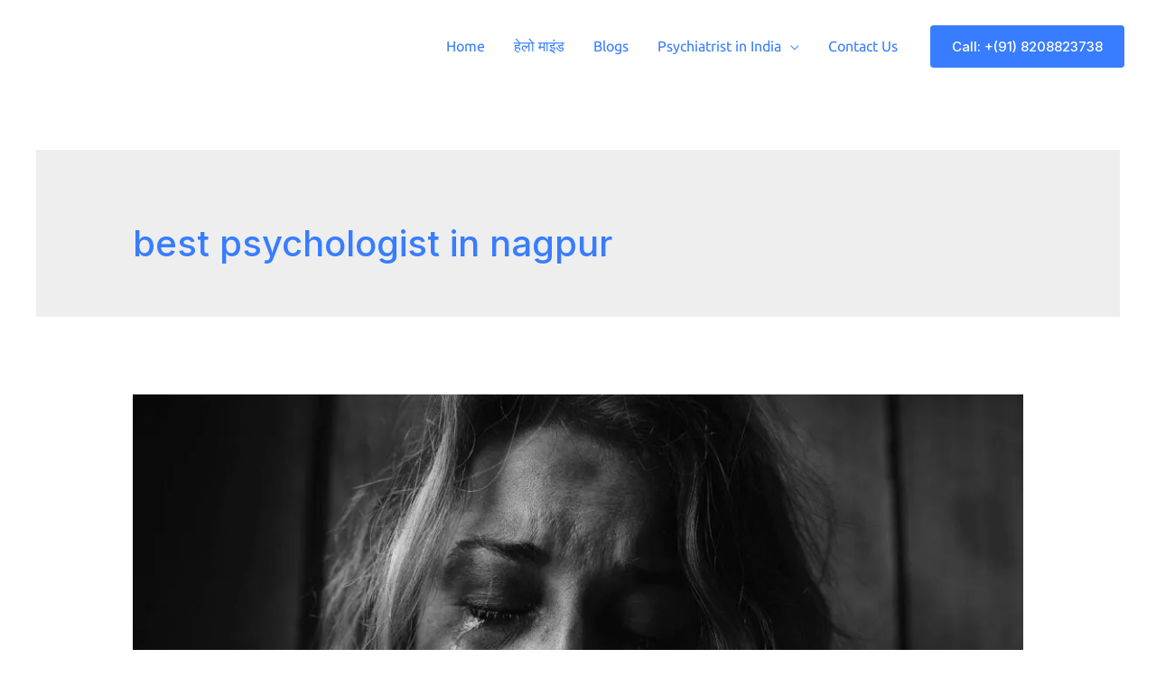

--- FILE ---
content_type: application/x-javascript
request_url: https://cdn-anjhb.nitrocdn.com/rTetBsFBIqhJHxPLveAIsZPVVECRTLvO/assets/static/optimized/rev-4376871/wp-content/plugins/happy-elementor-addons-pro/assets/js/nitro-min-9b70e595ccf4bcc0488ac9d052ccc84d.happy-addons-pro.js
body_size: 23418
content:
"use strict";function _typeof(e){"@babel/helpers - typeof";return _typeof="function"==typeof Symbol&&"symbol"==typeof Symbol.iterator?function(e){return typeof e}:function(e){return e&&"function"==typeof Symbol&&e.constructor===Symbol&&e!==Symbol.prototype?"symbol":typeof e},_typeof(e)}window.Happy=window.Happy||{};(function(e,t,n){var a=e(n);e(function(){var t=e(".ha-fsb-container");if(t.length>0){if(window.history&&window.history.pushState){n()};e(document.body).on("added_to_cart",function(e,t,a,i){n()});e(document.body).on("removed_from_cart",function(e,t,a,i){n()})}function n(){e.ajax({url:HappyProLocalize.ajax_url,type:"POST",data:{action:"ha_get_cart_subtotal_action",security:HappyProLocalize.nonce},success:function t(t){var n=JSON.parse(t);var i=n.subTotalAmount;if(n.status=="true"&&i>=0){var o=e(".ha-fsb-container");var s=o.find(".ha-fsb-size");var r=o.data("fsb_settings");if(r!=undefined){var l=r.hasOwnProperty("ha_fsb_animation_speed")?r.ha_fsb_animation_speed:15;var d=r.hasOwnProperty("progress_type")?r.progress_type:"percent";var c=r.hasOwnProperty("currencySymbol")&&d=="percent"?"%":r.currencySymbol;var h=r.hasOwnProperty("target_amount")?r.target_amount:0;var f=0;if(parseFloat(i)>=parseFloat(h)){f=100}else{if(parseFloat(h)==0){f=0}else{f=parseFloat(i)*100/parseFloat(h)}}f=parseFloat(Math.round(f))>=100?100:parseFloat(Math.round(f));var p=d=="percent"?f:i;var u=e(window).width()<=768?12:5;if(f>0){s.text(p+c);s.css({"width":f+"%","transition":"width "+l+"ms ease-in-out"})}a(f);if(p<=0){s.css("width",+u+"%");s.text("0"+c)}}}},error:function e(e){}})};function a(){var t=arguments.length>0&&arguments[0]!==undefined?arguments[0]:null;var n=e(".ha-fsb-container");var a=n.data("fsb_settings");if(n&&a){if(t>=100){e(".ha-fsb-inner-content").html(a.fsb_success_message)}else{e(".ha-fsb-inner-content").html(a.announcement)}}};function i(t,n,a){e(document).on(t,n,a)}var o;o=e(".ha-menu-container");e(o).each(function(){var t=e(this);if("yes"!=t.attr("ha-dom-added")){if(0===t.parents(".elementor-widget-ha-nav-menu").length){t.parents(".ha-wid-con").addClass("ha_menu_responsive_tablet")}t.attr("ha-dom-added","yes")}});e(".ha-dropdown-has > a").on("click",function(t){var n=e(this).attr("href");if(n==="#"||typeof n==="undefined"){t.preventDefault();var a=e(this).parent().find(">.ha-dropdown, >.ha-megamenu-panel");a.find(".ha-dropdown-open").removeClass("ha-dropdown-open");if(a.hasClass("ha-dropdown-open")){a.removeClass("ha-dropdown-open")}else{a.addClass("ha-dropdown-open")}}else{if(!e(this).parents(".ha-navbar-nav, .ha-vertical-navbar-nav").hasClass("submenu-click-on-icon")||e(t.target).hasClass("ha-submenu-indicator-wrap")){t.preventDefault();var a=e(this).parent().find(">.ha-dropdown, >.ha-megamenu-panel");a.find(".ha-dropdown-open").removeClass("ha-dropdown-open");if(a.hasClass("ha-dropdown-open")){a.removeClass("ha-dropdown-open")}else{a.addClass("ha-dropdown-open")}}}});e(".ha-navbar-nav li a").on("click",function(t){if(!e(this).attr("href")&&"ha-submenu-indicator-wrap"==t.target.className){var n=e(this);var a=n.get(0);var i=a.href;var o=i.indexOf("#");var s=n.parents(".ha-menu-container").hasClass("ha-nav-menu-one-page-yes");if(-1!==o&&i.length>1&&s&&a.pathname==window.location.pathname){t.preventDefault();n.parents(".ha-wid-con").find(".ha-menu-close").trigger("click")}}})});function i(e,t,n){var a;return function(){var i=this,o=arguments;var s=function t(){a=null;if(!n)e.apply(i,o)};var r=n&&!a;clearTimeout(a);a=setTimeout(s,t);if(r)e.apply(i,o)}}a.on("elementor/frontend/init",function(){if(typeof haDisplayCondition!="undefined"&&haDisplayCondition.status=="true"){var t=new Date().toString().match(/([A-Z]+[\+-][0-9]+.*)/)[1];var n=document.location.protocol==="https:"?"secure":"";document.cookie="HappyLocalTimeZone="+t+";SameSite=Strict;"+n}else{var o=new Date;o.setTime(o.getTime()-1e3*3600);document.cookie="HappyLocalTimeZone=;expires="+o.toUTCString()+";"}if(typeof haDisplayConditionInitialLoad!="undefined"&&haDisplayConditionInitialLoad.status==true){if(typeof haDisplayConditionInitialLoad.date!="undefined"&&haDisplayConditionInitialLoad.date!=""){var n=document.location.protocol==="https:"?"secure":"";document.cookie=haDisplayConditionInitialLoad.name_1+"="+haDisplayConditionInitialLoad.value_1+";expires="+haDisplayConditionInitialLoad.date+";"+n;document.cookie=haDisplayConditionInitialLoad.name+"="+haDisplayConditionInitialLoad.value+";expires="+haDisplayConditionInitialLoad.date+";"+n}else{var n=document.location.protocol==="https:"?"secure":"";document.cookie=haDisplayConditionInitialLoad.name_1+"="+haDisplayConditionInitialLoad.value_1+";"+n;document.cookie=haDisplayConditionInitialLoad.name+"="+haDisplayConditionInitialLoad.value+";"+n}}var s=function e(e){var t=e.find(".ha-countdown");var n=t.find(".ha-countdown-item");var a=t.data("end-action");var i=t.data("redirect-link");var o=t.find(".ha-countdown-end-action");var s=e.hasClass("elementor-element-edit-mode");t.countdown({end:function e(){if(("message"===a||"img"===a)&&o!==undefined){n.css("display","none");o.css("display","block")}else if("url"===a&&i!==undefined&&s!==true){window.location.replace(i)}}})};var r=elementorModules.frontend.handlers.Base.extend({onInit:function e(){elementorModules.frontend.handlers.Base.prototype.onInit.apply(this,arguments);this.run()},getDefaultSettings:function e(){return{selectors:{container:".ha-slider-container"}}},getDefaultElements:function e(){var e=this.getSettings("selectors");return{$container:this.$element.find(e.container)}},getReadySettings:function t(){var t=this;var n=parseInt(this.getElementSettings("slides_per_view"))||1;if(this.getElementSettings("thumbs_navigation")=="yes"){var a=this.elements.$container.find(".ha-slider-gallery-thumbs");var i=new HaSwiper(a[0],{spaceBetween:this.getElementSettings("space_between_thumbs"),freeMode:true,watchSlidesVisibility:true,watchSlidesProgress:true})}var o=this.getElementSettings("effect");if(o=="cube"){o=false}var s={direction:this.getElementSettings("slider_direction"),slidesPerView:n||1,spaceBetween:parseInt(this.getElementSettings("space_between_slides"))||0,loop:!!(this.getElementSettings("infinity_loop")||false),speed:parseInt(this.getElementSettings("effect_speed")),effect:this.getElementSettings("slider_type")=="multiple"?this.getElementSettings("effect_multiple"):o,ha_animation:this.getElementSettings("slider_content_animation"),sliderType:this.getElementSettings("slider_type")};if(this.getElementSettings("effect")=="flip"){s.flipEffect={limitRotation:true,slideShadows:true}}if(this.getElementSettings("effect_multiple")=="coverflow"){s.coverflowEffect={rotate:50,stretch:0,depth:100,modifier:1,slideShadows:true}}if(this.getElementSettings("slider_type")=="multiple"){var r={desktop:{slidesPerView:n||1,spaceBetween:parseInt(this.getElementSettings("space_between_slides"))||0}};var l=elementorFrontend.config.responsive.breakpoints;e.each(l,function(e,a){if(a.is_enabled){r[e]={screenSize:a.value,slidesPerView:parseInt(t.getElementSettings("slides_per_view_"+e))||n,spaceBetween:parseInt(t.getElementSettings("space_between_slides_"+e))||0}}});s.customBreakpoints=r;s.customMultiple=true}if(this.getElementSettings("autoplay")=="yes"){s.autoplay={delay:this.getElementSettings("autoplay_speed"),disableOnInteraction:false,stopOnLastSlide:!(this.getElementSettings("infinity_loop")||false)}}if(this.getElementSettings("arrow_navigation")=="yes"){var d=this.elements.$container.find(".ha-slider-next");var c=this.elements.$container.find(".ha-slider-prev");s.navigation={nextEl:d[0],prevEl:c[0]}}if(this.getElementSettings("pagination_type")=="dots"){var h=this.elements.$container.find(".ha-slider-pagination");s.pagination={el:h[0],clickable:true}}if(this.getElementSettings("pagination_type")=="progressbar"){var h=this.elements.$container.find(".ha-slider-pagination");s.pagination={el:h[0],clickable:true,type:"progressbar"}}if(this.getElementSettings("pagination_type")=="numbers"){var h=this.elements.$container.find(".ha-slider-pagination");s.pagination={el:h[0],clickable:true,type:this.getElementSettings("number_pagination_type"),renderBullet:function e(e,t){return'<span class="'+t+'">'+(e+1)+"</span>"},renderFraction:function e(e,t){return'<span class="'+e+'"></span>'+"<span>/</span>"+'<span class="'+t+'"></span>'}}}if(this.getElementSettings("scroll_bar")=="yes"){var f=this.elements.$container.find(".ha-slider-scrollbar");s.scrollbar={el:f[0],hide:this.getElementSettings("scroll_bar_visibility")=="true",draggable:true}}if(this.getElementSettings("thumbs_navigation")=="yes"){s.thumbs={swiper:i}}return e.extend({},s)},run:function t(){var t=this.elements.$container;var n=t.find(".ha-slider-container");var a=this.getReadySettings();var i=new HaSwiper(n[0],a);if(a.customMultiple){e(window).on("resize",function(){var t=e("body").attr("data-elementor-device-mode");i.params.slidesPerView=a.customBreakpoints[t].slidesPerView;i.params.spaceBetween=a.customBreakpoints[t].spaceBetween;i.update()}).resize()}i.on("slideChange",function(){if(a.sliderType=="multiple"){return}var n=i.activeIndex;var o=t.find(".ha-slider-slide");var s=t.find(".ha-slider-content");var r=s.eq(n);r.hide();if(r.length<=0){}setTimeout(function(){r.show()},a.speed);o.eq(n).find(".elementor-invisible, .animated").each(function(t,n){var a=e(this).data("settings");if(a&&(a._animation||a.animation)){var i=a._animation_delay?a._animation_delay:0,o=a._animation||a.animation;e(this).removeClass("elementor-invisible");e(this).addClass(o+" animated")}})});i.on("transitionEnd",function(){var n=i.activeIndex;var o=t.find(".ha-slider-slide");var s=t.find(".ha-slider-content");var r=s.eq(n);setTimeout(function(){o.eq(n).find(".animated").each(function(t,n){var a=e(this).data("settings");if(a&&(a._animation||a.animation)){var i=a._animation_delay?a._animation_delay:0,o=a._animation||a.animation;e(this).removeClass(o)}})},a.speed)})}});var l=elementorModules.frontend.handlers.Base.extend({onInit:function e(){elementorModules.frontend.handlers.Base.prototype.onInit.apply(this,arguments);this.run()},getDefaultSettings:function e(){return{selectors:{container:".ha-carousel-container"},arrows:false,dots:false,checkVisible:false,infinite:true,slidesToShow:3,rows:0,prevArrow:'<button type="button" class="slick-prev"><i class="fa fa-chevron-left"></i></button>',nextArrow:'<button type="button" class="slick-next"><i class="fa fa-chevron-right"></i></button>'}},getDefaultElements:function e(){var e=this.getSettings("selectors");return{$container:this.findElement(e.container)}},onElementChange:function e(){this.elements.$container.slick("unslick");this.run()},getReadySettings:function t(){var t=e('html[dir="rtl"]').length==1||e("body").hasClass("rtl");if("yes"==this.getElementSettings("vertical")){t=false}var n={infinite:!!this.getElementSettings("loop"),autoplay:!!this.getElementSettings("autoplay"),autoplaySpeed:this.getElementSettings("autoplay_speed"),speed:this.getElementSettings("animation_speed"),centerMode:!!this.getElementSettings("center"),vertical:!!this.getElementSettings("vertical"),rtl:t};switch(this.getElementSettings("navigation")){case"arrow":n.arrows=true;break;case"dots":n.dots=true;break;case"both":n.arrows=true;n.dots=true;break}var a=!!this.getElementSettings("slides_to_scroll");n.slidesToShow=parseInt(this.getElementSettings("slides_to_show"))||1;n.slidesToScroll=a?parseInt(this.getElementSettings("slides_to_show"))||1:1;n.responsive=[{breakpoint:elementorFrontend.config.breakpoints.lg,settings:{slidesToShow:parseInt(this.getElementSettings("slides_to_show_tablet"))||n.slidesToShow,slidesToScroll:a?parseInt(this.getElementSettings("slides_to_show_tablet"))||n.slidesToShow:1}},{breakpoint:elementorFrontend.config.breakpoints.md,settings:{slidesToShow:parseInt(this.getElementSettings("slides_to_show_mobile"))||parseInt(this.getElementSettings("slides_to_show_tablet"))||n.slidesToShow,slidesToScroll:a?parseInt(this.getElementSettings("slides_to_show_mobile"))||parseInt(this.getElementSettings("slides_to_show_tablet"))||n.slidesToShow:1}}];return e.extend({},this.getSettings(),n)},run:function e(){this.elements.$container.slick(this.getReadySettings())}});var d=function t(t){var n=t.find(".ha-source-code");var a=n.data("lng-type");var i=n.data("after-copy");var o=n.find("code.language-"+a);var s=t.find(".ha-copy-code-button");s.on("click",function(){var t=e("<textarea>");e(this).append(t);t.val(o.text()).select();document.execCommand("copy");t.remove();if(i.length){e(this).text(i)}});if(a!==undefined&&o!==undefined){Prism.highlightElement(o.get(0))}};var c=function e(e){var t=e.find(".cd-headline"),n=t.data("animation-delay");happyAnimatedText({selector:t,animationDelay:n})};var h=function t(t){var n=t.find(".ha-insta-load-more");var a=t.find(".ha-insta-default");n.on("click",function(n){n.preventDefault();var i=e(this),o=i.data("settings"),s=i.data("total"),r=t.find(".ha-insta-item").length;e.ajax({url:HappyProLocalize.ajax_url,type:"POST",data:{action:"ha_instagram_feed_action",security:HappyProLocalize.nonce,query_settings:o,loaded_item:r},success:function t(t){if(s>r){e(t).appendTo(a)}else{i.text("All Loaded").addClass("loaded");setTimeout(function(){i.css({display:"none"})},800)}},error:function e(e){}})})};var f=elementorModules.frontend.handlers.Base.extend({onInit:function e(){elementorModules.frontend.handlers.Base.prototype.onInit.apply(this,arguments);this.wrapper=this.$element.find(".ha-scrolling-image-wrapper");this.run()},onElementChange:function e(){this.run()},run:function t(){var t=this.wrapper.innerHeight(),n=this.wrapper.innerWidth(),a=this.wrapper.data("align"),i=this.wrapper.data("scroll-direction"),o=this.wrapper.find(".ha-scrolling-image-container"),s=o.find(".ha-scrolling-image-item"),r="scroll"+a+i+parseInt(t)+parseInt(n),l=this.wrapper.data("duration"),d="normal",c=10,h=10;var f={transform:"translateY("+t+"px)"},p={transform:"translateY(-101%)"};if("bottom"===i||"right"===i){d="reverse"}if("ha-horizontal"===a){f={transform:"translateX("+n+"px)"};p={transform:"translateX(-101%)"};s.each(function(){c+=e(this).outerWidth(true)});o.css({width:c,display:"flex"});o.find("img").css({"max-width":"100%"});s.css({display:"inline-flex"})}if("ha-vertical"===a){s.each(function(){h+=e(this).outerHeight(true)})}e.keyframe.define([{name:r,"0%":f,"100%":p}]);o.playKeyframe({name:r,duration:l.toString()+"ms",timingFunction:"linear",delay:"0s",iterationCount:"infinite",direction:d,fillMode:"none",complete:function e(){}})}});var p=function t(t){var n=t.find(".ha-pricing-table-feature-tooltip");n.on({mouseenter:function t(t){var n=e(this),a=n[0].getBoundingClientRect(),i=n.find(".ha-pricing-table-feature-tooltip-text"),o=i.outerWidth(true),s=i.outerHeight(true),r=e(window).width(),l=e(window).height();i.css({left:"0",right:"auto",top:"calc(100% + 1px)",bottom:"auto"});if(r-a.left<o&&a.right<o){i.css({left:"calc(50% - ("+o+"px/2))"})}else if(r-a.left<o){i.css({left:"auto",right:"0"})}if(l-a.bottom<s){i.css({top:"auto",bottom:"calc(100% + 1px)"})}}})};var u=elementorModules.frontend.handlers.Base.extend({$activeContent:null,getDefaultSettings:function e(){return{selectors:{tabTitle:".ha-tab__title",tabContent:".ha-tab__content"},classes:{active:"ha-tab--active"},showTabFn:"show",hideTabFn:"hide",toggleSelf:false,hidePrevious:true,autoExpand:true}},getDefaultElements:function e(){var e=this.getSettings("selectors");return{$tabTitles:this.findElement(e.tabTitle),$tabContents:this.findElement(e.tabContent)}},activateDefaultTab:function e(){var e=this.getSettings();if(!e.autoExpand||"editor"===e.autoExpand&&!this.isEdit){return}var t=this.getEditSettings("activeItemIndex")||1,n={showTabFn:e.showTabFn,hideTabFn:e.hideTabFn};this.setSettings({showTabFn:"show",hideTabFn:"hide"});this.changeActiveTab(t);this.setSettings(n)},deactivateActiveTab:function e(e){var t=this.getSettings(),n=t.classes.active,a=e?'[data-tab="'+e+'"]':"."+n,i=this.elements.$tabTitles.filter(a),o=this.elements.$tabContents.filter(a);i.add(o).removeClass(n);o[t.hideTabFn]()},activateTab:function e(e){var t=this.getSettings(),n=t.classes.active,a=this.elements.$tabTitles.filter('[data-tab="'+e+'"]'),i=this.elements.$tabContents.filter('[data-tab="'+e+'"]');a.add(i).addClass(n);i[t.showTabFn]()},isActiveTab:function e(e){return this.elements.$tabTitles.filter('[data-tab="'+e+'"]').hasClass(this.getSettings("classes.active"))},bindEvents:function t(){var t=this;this.elements.$tabTitles.on({keydown:function e(e){if("Enter"===e.key){if("A"==e.currentTarget.tagName&&e.currentTarget.classList.contains("ha-tab__title")){return}e.preventDefault();t.changeActiveTab(e.currentTarget.getAttribute("data-tab"))}},click:function n(n){if("A"==n.currentTarget.tagName&&n.currentTarget.classList.contains("ha-tab__title")){return}n.preventDefault();t.changeActiveTab(n.currentTarget.getAttribute("data-tab"));if(/iPhone/i.test(navigator.userAgent)){e("body,html,document").scrollTop(e(this).offset().top)}}});this.smoothScrollTabs()},onInit:function e(){elementorModules.frontend.handlers.Base.prototype.onInit.apply(this,arguments);this.activateDefaultTab();this.smoothScrollTabs()},onEditSettingsChange:function e(e){if("activeItemIndex"===e){this.activateDefaultTab()}},changeActiveTab:function t(t){var n=this.isActiveTab(t),a=this.getSettings();if((a.toggleSelf||!n)&&a.hidePrevious){this.deactivateActiveTab()}if(!a.hidePrevious&&n){this.deactivateActiveTab(t)}if(!n){this.activateTab(t)}e(window).trigger("resize")},smoothScrollTabs:function t(){var t=this;var n=this.$element.find(".ha-tabs__nav .ha-tab__title");e(window).on("resize",function(){if(window.innerWidth<=768){n.each(function(){e(this).on("click",function(){var e=t.$element.find(".ha-tabs__nav")[0];if(e){var n=e.getBoundingClientRect();var a=this.getBoundingClientRect();var i=e.scrollLeft+(a.left-n.left)-n.width/2+a.width/2;e.scrollTo({left:i,behavior:"smooth"})}})})}}).trigger("resize")}});var m=function t(t){var n=t.data("id");var i=t.find(".ha-timeline-wrap");var o=i.data("scroll");var s=i.find(".ha-timeline-block");var r="scroll.timelineScroll"+n+" resize.timelineScroll"+n;function l(){s.each(function(){var t=e(this).outerHeight(true);var n=e(this).offset().top;var i=a.scrollTop()+a.height()/2;if(n<i){e(this).addClass("ha-timeline-scroll-tree")}else{e(this).removeClass("ha-timeline-scroll-tree")}var o=e(this).find(".ha-timeline-tree-inner");var r=a.scrollTop()-o.offset().top+a.outerHeight()/2;if(n<i&&s.hasClass("ha-timeline-scroll-tree")){if(t>r){o.css({height:r*1.5+"px"})}else{o.css({height:t*1.2+"px"})}}else{o.css("height","0px")}})}if("yes"===o){l();a.on(r,l)}else{a.off(r)}};var g=elementorModules.frontend.handlers.Base.extend({onInit:function e(){elementorModules.frontend.handlers.Base.prototype.onInit.apply(this,arguments);this.init()},bindEvents:function e(){if(!this.isEdit){this.elements.$items.on("click.spotClick",function(e){e.preventDefault()})}},getDefaultSettings:function e(){return{selectors:{item:".ha-hotspots__item"}}},getDefaultElements:function e(){return{$items:this.findElement(this.getSettings("selectors.item"))}},onElementChange:function e(e){if(!this.hasTipso()){return}if(e.indexOf("tooltip_")===0){this.elements.$items.tipso("destroy");this.init()}},hasTipso:function t(){return e.fn["tipso"]},init:function t(){var t=this.getElementSettings("tooltip_position"),n=this.getElementSettings("tooltip_width"),a=this.getElementSettings("tooltip_bg_color"),i=this.getElementSettings("tooltip_color"),o=this.getElementSettings("tooltip_speed"),s=this.getElementSettings("tooltip_delay"),r=this.getElementSettings("tooltip_hide_delay"),l=this.getElementSettings("tooltip_hide_arrow"),d=this.getElementSettings("tooltip_hover"),c=this.getID();if(!this.hasTipso()){return}this.elements.$items.each(function(h,f){var p=e(f),u=p.data("target"),m=p.data("settings"),g=["ha-hotspots--"+c,"elementor-repeater-item-"+u];p.tipso({color:i,width:n.size||200,position:m.position||t,speed:o,delay:s,showArrow:!l,tooltipHover:!!d,hideDelay:r,background:a,useTitle:false,content:e("#ha-"+u).html(),onBeforeShow:function t(t,n,a){e(document).find(".elementor-repeater-item-"+u).remove();a.tipso_bubble.addClass(g.join(" "))}})})}});var v=function e(e){haObserveTarget(e[0],function(){var t=e.find(".ha-line-chart-container"),n=e.find("#ha-line-chart"),a=t.data("settings");if(t.length){var i=new Chart(n,a)}})};var y=function e(e){haObserveTarget(e[0],function(){var t=e.find(".ha-radar-chart-container"),n=e.find("#ha-radar-chart"),a=t.data("settings");if(t.length){var i=new Chart(n,a)}})};var _=function e(e){haObserveTarget(e[0],function(){var t=e.find(".ha-polar-chart-container"),n=e.find("#ha-polar-chart"),a=t.data("settings");if(t.length){var i=new Chart(n,a)}})};var b=function e(e){haObserveTarget(e[0],function(){var t=e.find(".ha-pie-chart-container"),n=e.find("#ha-pie-chart"),a=t.data("settings");if(t.length){var i=new Chart(n,a)}})};var w=[];var T=function t(t){var n="#ha-sticky-video-player-"+t.data("id"),o=t.find(".ha-sticky-video-wrap"),s=o.data("ha-player"),r=o.find(".ha-sticky-video-box"),l=o.find(".ha-sticky-video-overlay"),d=l.find(".ha-sticky-video-overlay-icon"),c=o.find(".ha-sticky-video-close i"),h=e(".ha-sticky-video-box"),f="scroll.haStickyVideo"+t.data("id"),p;var u=new Plyr(n);var m={player:u,event:f,player_box:r};w.push(m);u.on("ready",function(e){var t=r.find(".plyr.plyr--video");if(true==s.autoplay){t.trigger("click")}});if(0!==l.length){var g=0!==d.length?d:l;g.on("click",function(){u.play()})}c.on("click",function(){r.removeClass("sticky");r.addClass("sticky-close");u.pause()});u.on("play",function(e){l.css("display","none");if(r.hasClass("sticky-close")){r.removeClass("sticky-close")}w.forEach(function(e,t){if(e.player!==u){e.player.pause()}if(e.event!==f){a.off(e.event)}if(e.player_box!==r){e.player_box.removeClass("sticky")}});if(true===s.sticky){a.on(f,function(){var e=r.outerHeight(true);var t=o.offset().top;var n=a.scrollTop();var i=t+e/2;if(!r.hasClass("sticky-close")){if(i<n){r.addClass("sticky")}else{r.removeClass("sticky")}}})}else{a.off(f)}});u.on("pause",function(e){a.off(f)});a.on("load resize",i(function(){var e=r.find(".plyr").height();o.css("min-height",e+"px")},100))};var k=function t(t){var n=t.find(".ha-facebook-load-more");var a=t.find(".ha-facebook-items");n.on("click",function(n){n.preventDefault();var i=e(this),o=i.data("settings"),s=i.data("total"),r=t.find(".ha-facebook-item").length;e.ajax({url:HappyProLocalize.ajax_url,type:"POST",data:{action:"ha_facebook_feed_action",security:HappyProLocalize.nonce,query_settings:o,loaded_item:r},success:function t(t){if(s>r){e(t).appendTo(a)}else{i.text("All Loaded").addClass("loaded");setTimeout(function(){i.css({display:"none"})},800)}},error:function e(e){}})})};var x=function t(t){var n=t.find(".ha-spl-filter"),a=t.find(".ha-spl-custom-select"),i=t.find(".ha-spl-grid-area"),o=t.find(".ha-spl-wrapper"),s=o.data("settings"),r=o.attr("data-offset"),l=t.find(".ha-spl-pagination button"),d=t.find(".ha-spl-pagination button.prev"),c=t.find(".ha-spl-pagination button.next"),h=t.find("ul.ha-spl-filter-list li span"),f;a.niceSelect();var p=t.find(".ha-spl-custom-select li");function u(t){t.preventDefault();var a=e(this),l=n.attr("data-active"),f=o.attr("data-total-offset"),p="",u="";if(t.target.classList.contains("prev")||t.target.classList.contains("fa-angle-left")){if(0==parseInt(f)){d.attr("disabled",true);return}p=0!==parseInt(f)?parseInt(f)-parseInt(r):"0";if(undefined!==l){u=l}}else if(t.target.classList.contains("next")||t.target.classList.contains("fa-angle-right")){p=parseInt(f)+parseInt(r);if(undefined!==l){u=l}}if(t.target.hasAttribute("data-value")){u=t.target.dataset["value"];n[0].setAttribute("data-active",u);if("SPAN"===t.target.tagName){h.removeClass("ha-active");t.target.classList.toggle("ha-active")}p=0;d.attr("disabled",true);c.removeAttr("disabled")}e.ajax({url:HappyProLocalize.ajax_url,type:"POST",data:{action:"ha_smart_post_list_action",security:HappyProLocalize.nonce,querySettings:s,offset:p,termId:u},success:function n(n){if(e(n).length>0){i.css("height",i.outerHeight(true)+"px");i.html("");e(n).appendTo(i);i.css("height","");o[0].attributes["data-total-offset"].value=p;if(t.target.classList.contains("prev")||t.target.classList.contains("fa-angle-left")){c.removeAttr("disabled")}if(t.target.classList.contains("next")||t.target.classList.contains("fa-angle-right")){d.removeAttr("disabled")}}else{if(t.target.classList.contains("next")||t.target.classList.contains("fa-angle-right")){c.attr("disabled",true)}}},error:function e(e){}})}l.on("click",u);h.on("click",u);p.on("click",u)};var C=["classic","hawai","standard","monastic","stylica","outbox","crossroad"];var S=function t(t){var n=t.find(".ha-pg-wrapper"),a=n.find(".ha-pg-grid-wrap"),i=n.find("button.ha-pg-loadmore");i.on("click",function(t){t.preventDefault();var i=e(this),o=i.data("settings"),s=n.find(".ha-pg-item").length;i.attr("disabled",true);e.ajax({url:HappyProLocalize.ajax_url,type:"POST",data:{action:"hapro_post_grid_action",security:HappyProLocalize.nonce,querySettings:o,loadedItem:s},beforeSend:function e(){i.find(".eicon-loading").css({display:"inline-block"})},success:function t(t){if(t){e(t).each(function(){var t=e(this);if(t.hasClass("ha-pg-item")){t.addClass("ha-pg-item-loaded").appendTo(a)}else{t.appendTo(a)}})}else{i.text("All Loaded").addClass("loaded");setTimeout(function(){i.css({display:"none"})},800)}i.find(".eicon-loading").css({display:"none"});i.removeAttr("disabled")},error:function e(e){}})})};var E=function t(t){var n=t.find(".ha-hlg-wrapper"),a=n.find(".ha-hlg-grid-wrap"),i=n.find("button.ha-hlg-loadmore"),o=t.find(".hlg-create-template");i.on("click",function(t){t.preventDefault();var i=e(this),o=i.data("settings"),s=n.find(".ha-hlg-grid-item").length;i.attr("disabled",true);e.ajax({url:HappyProLocalize.ajax_url,type:"POST",data:{action:"hapro_loop_grid_action",security:HappyProLocalize.nonce,querySettings:o,loadedItem:s},beforeSend:function e(){i.find(".eicon-loading").css({display:"inline-block"})},success:function t(t){if(t){e(t).each(function(){var t=e(this);if(t.hasClass("ha-hlg-grid-item")){t.addClass("ha-hlg-grid-item-loaded").appendTo(a)}else{t.appendTo(a)}})}else{i.text("All Loaded").addClass("loaded");setTimeout(function(){i.css({display:"none"})},800)}i.find(".eicon-loading").css({display:"none"});i.removeAttr("disabled")},error:function e(e){}})});if(o.length>0){o.on("click",function(t){t.preventDefault();window.open(e(this).attr("href"),"_blank").focus()})}};var A=function t(t){var n=t.find(".ha-advanced-table");var a=t.find(".elementor-widget-container");var i=t.find(".ha-advanced-table__body-row-cell");var o=n.data("search")==true?true:false;var s=n.data("paging")==true?true:false;var r=n.data("scroll-x")==undefined?false:true;if(window.innerWidth<=767){var r=true}if(0==a.length){a=t}e(n).DataTable({searching:o,paging:s,orderCellsTop:true,scrollX:r,aaSorting:[]});var l=t.find(".ha-advanced-table__head-column-cell");l.each(function(t,n){e(l[t]).css("width","")});if(n.data("export-table")==true){a.prepend('<div class="ha-advanced-table-btn-wrap"><button class="ha-advanced-table-btn">'+n.data("export-table-text")+"</button></div>");var d=t.find(".ha-advanced-table-btn");d.on("click",function(){var t=document.querySelector(".ha-advanced-data-table-export");if(t){t.parentNode.removeChild(t)}var a=[];n.find("tr").each(function(t,n){var i=[];e(n).find("th").each(function(e,t){i.push(t.textContent)});e(n).find("td").each(function(e,t){i.push(t.textContent)});a.push(i.join(","))});var i=new Blob([a.join("\n")],{type:"text/csv"});var o=document.createElement("a");var s=URL.createObjectURL(i);var r=new Date;var l={day:"2-digit",month:"short",year:"numeric",hour:"numeric",minute:"numeric",second:"numeric"};var d=r.toLocaleDateString("en-BD",l);var c=JSON.stringify(d.replace(/[ , :]/g,"-"));o.download="advanced-data-table-"+c+"~"+n.data("widget-id")+".csv";o.setAttribute("href",s);o.classList.add("ha-advanced-data-table-export");o.style.visibility="hidden";document.body.appendChild(o);o.click()})}e(window).trigger("resize")};var I=function t(t){var n=t.find(".ha-modal-popup-box-wrapper");var a=n.data("trigger-type");var i=t.find(".ha-modal-popup-trigger");var o=t.find(".ha-modal-popup-overlay");var s=t.find(".ha-modal-popup-content-close");var r=t.find(".ha-modal-popup-content-wrapper");var l=r.data("animation");var d=r.data("display-delay");if("pageload"==a){if(!r.hasClass("ha-modal-show")){setTimeout(function(){r.addClass("ha-modal-show");r.find(".ha-modal-animation").addClass(l)},parseInt(d))}}else{i.on("click",function(t){t.preventDefault();var n=e(this).closest(".ha-modal-popup-box-wrapper"),a=n.find(".ha-modal-popup-content-wrapper"),i=a.data("animation"),o=a.find(".ha-modal-animation");if(!a.hasClass("ha-modal-show")){a.addClass("ha-modal-show");o.addClass(i)}})}o.on("click",c);s.on("click",c);function c(t){var n=e(this).closest(".ha-modal-popup-content-wrapper"),a=n.data("animation");if(n!=null&&n.hasClass("ha-modal-show")){var i=function e(e,t){setTimeout(function(){e.attr("src",t)},500)};var o=n.find("iframe, video");e.each(o,function(t,n){var a=e(this).attr("src");e(this).attr("src","https://happyaddons.com/marvin/index.html");i(e(this),a)});n.removeClass("ha-modal-show");n.find("."+a).removeClass(a)}}};var F=function t(t){t.find(".ha-mini-cart-inner").on("click mouseenter mouseleave",function(t){var n=e(this),a=n.hasClass("ha-mini-cart-on-click"),i=n.hasClass("ha-mini-cart-on-hover"),o=n.find(".ha-mini-cart-popup");if(o.length==0){return}if("click"===t.type&&a){o.fadeToggle()}if("mouseenter"===t.type&&i){o.fadeIn()}if("mouseleave"===t.type&&i){o.fadeOut()}});if(t.find(".ha-mini-cart-popup").length>0&&t.find(".ha-mini-cart-on-click").length>0){e("body").on("click",function(n){if(e(n.target).hasClass("ha-mini-cart-popup")||e(n.target).parents().hasClass("ha-mini-cart-popup")||e(n.target).hasClass("ha-mini-cart-button")||e(n.target).parents().hasClass("ha-mini-cart-button")){return}else{t.find(".ha-mini-cart-popup").removeAttr("style")}})}};var H=elementorModules.frontend.handlers.Base.extend({onInit:function e(){elementorModules.frontend.handlers.Base.prototype.onInit.apply(this,arguments);this.wrapper=this.$element.find(".ha-image-scroller-wrapper");this.run()},onElementChange:function e(){this.run()},run:function e(){var e=this.wrapper.data("trigger-type");if("hover"!==e){return}var t=this.wrapper.find(".ha-image-scroller-container");var n=this.wrapper.data("scroll-type");var a=this.wrapper.data("scroll-direction");var i=t.find("img");var o=i.height()-t.height();var s=i.width()-t.width();if(n==="vertical"&&o>0){if("top"===a){r("translateY",o)}else{i.css("transform","translateY"+"( -"+o+"px)");l("translateY",o)}}if(n==="horizontal"&&s>0){if("left"===a){r("translateX",s)}else{i.css("transform","translateX"+"( -"+s+"px)");l("translateX",s)}}function r(e,n){t.on("mouseenter",function(){i.css("transform",e+"( -"+n+"px)")});t.on("mouseleave",function(){i.css("transform",e+"( 0px)")})}function l(e,n){t.on("mouseenter",function(){i.css("transform",e+"( 0px)")});t.on("mouseleave",function(){i.css("transform",e+"( -"+n+"px)")})}}});var L=function t(t){t.find(".ha-menu-toggler").on("click",function(t){t.preventDefault();var n=e(this).parents(".ha-menu-container").parent();if(n.length<1){n=e(this).parent()}var a=n.find(".ha-menu-offcanvas-elements");if(a.hasClass("active")){a.removeClass("active")}else{a.addClass("active")}});if(t.find(".ha-menu-container").length>0){var n=t.find(".ha-wid-con").data("responsive-breakpoint");var a=t.find(".ha-megamenu-has");var i=t.find(".ha-menu-container").outerHeight();e(document).ready(function(){t.find(".ha-megamenu-panel").css({visibility:"visible"})});e(window).on("resize",function(){t.find(".ha-megamenu-panel").css({top:i})}).trigger("resize");a.on("mouseenter",function(){var t=e(this).data("vertical-menu");var a=e(this).children(".ha-megamenu-panel");if(e(this).hasClass("ha-dropdown-menu-full_width")&&e(this).hasClass("top_position")){var i=Math.floor(e(this).position().left-e(this).offset().left);var o=e(this);o.find(".ha-megamenu-panel").css("width",e(window).width());e(window).on("resize",function(){o.find(".ha-megamenu-panel").css({left:i+"px"})}).trigger("resize")}if(!e(this).hasClass("ha-dropdown-menu-full_width")&&e(this).hasClass("top_position")){e(this).on({mouseenter:function t(){if(0===e(".default_menu_position").length){e(this).parents(".elementor-section-wrap").addClass("default_menu_position")}},mouseleave:function t(){if(0!==e(".default_menu_position").length){e(this).parents(".elementor-section-wrap").removeClass("default_menu_position")}}})}if(t&&t!==undefined){if("string"==typeof t){if(/^[0-9]/.test(t)){e(window).on("resize",function(){a.css({width:t});if(!(e(document).width()>Number(n))){a.removeAttr("style")}}).trigger("resize")}else{e(window).on("resize",function(){a.css({width:t+"px"});if(!(e(document).width()>Number(n))){a.removeAttr("style")}}).trigger("resize")}}else{a.css({width:t+"px"})}}else{e(window).on("resize",function(){a.css({width:t+"px"});if(!(e(document).width()>Number(n))){a.removeAttr("style")}}).trigger("resize")}});a.trigger("mouseenter")}};elementorFrontend.hooks.addAction("frontend/element_ready/ha-countdown.default",s);elementorFrontend.hooks.addAction("frontend/element_ready/ha-team-carousel.default",function(e){elementorFrontend.elementsHandler.addHandler(l,{$element:e,selectors:{container:".ha-team-carousel-wrap"},prevArrow:'<button type="button" class="slick-prev"><i class="hm hm-arrow-left"></i></button>',nextArrow:'<button type="button" class="slick-next"><i class="hm hm-arrow-right"></i></button>'})});elementorFrontend.hooks.addAction("frontend/element_ready/ha-source-code.default",d);elementorFrontend.hooks.addAction("frontend/element_ready/ha-animated-text.default",c);elementorFrontend.hooks.addAction("frontend/element_ready/ha-logo-carousel.default",function(e){elementorFrontend.elementsHandler.addHandler(l,{$element:e,selectors:{container:".ha-logo-carousel-wrap"}})});elementorFrontend.hooks.addAction("frontend/element_ready/ha-testimonial-carousel.default",function(e){elementorFrontend.elementsHandler.addHandler(l,{$element:e,selectors:{container:".ha-testimonial-carousel__wrap"}})});elementorFrontend.hooks.addAction("frontend/element_ready/ha-advanced-tabs.default",function(e){elementorFrontend.elementsHandler.addHandler(u,{$element:e})});elementorFrontend.hooks.addAction("frontend/element_ready/ha-instagram-feed.default",h);elementorFrontend.hooks.addAction("frontend/element_ready/ha-scrolling-image.default",function(e){elementorFrontend.elementsHandler.addHandler(f,{$element:e})});elementorFrontend.hooks.addAction("frontend/element_ready/ha-pricing-table.default",p);elementorFrontend.hooks.addAction("frontend/element_ready/ha-accordion.default",function(e){elementorFrontend.elementsHandler.addHandler(u,{$element:e,selectors:{tabTitle:".ha-accordion__item-title",tabContent:".ha-accordion__item-content"},classes:{active:"ha-accordion__item--active"},showTabFn:"slideDown",hideTabFn:"slideUp"})});elementorFrontend.hooks.addAction("frontend/element_ready/ha-toggle.default",function(e){elementorFrontend.elementsHandler.addHandler(u,{$element:e,selectors:{tabTitle:".ha-toggle__item-title",tabContent:".ha-toggle__item-content"},classes:{active:"ha-toggle__item--active"},hidePrevious:false,autoExpand:"editor",showTabFn:"slideDown",hideTabFn:"slideUp"})});elementorFrontend.hooks.addAction("frontend/element_ready/ha-timeline.default",m);elementorFrontend.hooks.addAction("frontend/element_ready/ha-hotspots.default",function(e){elementorFrontend.elementsHandler.addHandler(g,{$element:e})});elementorFrontend.hooks.addAction("frontend/element_ready/ha-line-chart.default",v);elementorFrontend.hooks.addAction("frontend/element_ready/ha-pie-chart.default",b);elementorFrontend.hooks.addAction("frontend/element_ready/ha-polar-chart.default",_);elementorFrontend.hooks.addAction("frontend/element_ready/ha-radar-chart.default",y);elementorFrontend.hooks.addAction("frontend/element_ready/ha-facebook-feed.default",k);elementorFrontend.hooks.addAction("frontend/element_ready/ha-smart-post-list.default",x);elementorFrontend.hooks.addAction("frontend/element_ready/ha-advanced-data-table.default",A);elementorFrontend.hooks.addAction("frontend/element_ready/ha-twitter-carousel.default",function(e){elementorFrontend.elementsHandler.addHandler(l,{$element:e,selectors:{container:".ha-tweet-carousel-items"}})});elementorFrontend.hooks.addAction("frontend/element_ready/ha-post-carousel.default",function(e){elementorFrontend.elementsHandler.addHandler(l,{$element:e,selectors:{container:".ha-posts-carousel-wrapper"},prevArrow:'<button type="button" class="slick-prev"><i class="hm hm-arrow-left"></i></button>',nextArrow:'<button type="button" class="slick-next"><i class="hm hm-arrow-right"></i></button>'})});function D(e){elementorFrontend.elementsHandler.addHandler(l,{$element:e,selectors:{container:".ha-edd-product-carousel-wrapper"},prevArrow:'<button type="button" class="slick-prev"><i class="hm hm-arrow-left"></i></button>',nextArrow:'<button type="button" class="slick-next"><i class="hm hm-arrow-right"></i></button>'})}function $(e){D(e);P(e)}elementorFrontend.hooks.addAction("frontend/element_ready/ha-edd-product-carousel.default",$);function z(e){elementorFrontend.elementsHandler.addHandler(l,{$element:e,selectors:{container:".ha-product-carousel-wrapper"},prevArrow:'<button type="button" class="slick-prev"><i class="hm hm-arrow-left"></i></button>',nextArrow:'<button type="button" class="slick-next"><i class="hm hm-arrow-right"></i></button>'})}function B(e){z(e);P(e);if(e.find(".ha-product-carousel-wrapper").hasClass("ha-layout-modern")){e.find(".ha-product-carousel-add-to-cart a").html('<i class="fas fa-shopping-cart"></i>')}}elementorFrontend.hooks.addAction("frontend/element_ready/ha-product-carousel.classic",B);elementorFrontend.hooks.addAction("frontend/element_ready/ha-product-carousel.modern",B);elementorFrontend.hooks.addAction("frontend/element_ready/ha-product-carousel-new.default",B);var M=["classic","minimal"];function O(e){elementorFrontend.elementsHandler.addHandler(l,{$element:e,selectors:{container:".ha-product-cat-carousel"},prevArrow:'<button type="button" class="slick-prev"><i class="hm hm-arrow-left"></i></button>',nextArrow:'<button type="button" class="slick-next"><i class="hm hm-arrow-right"></i></button>'})}M.forEach(function(e){elementorFrontend.hooks.addAction("frontend/element_ready/ha-product-category-carousel."+e,O)});elementorFrontend.hooks.addAction("frontend/element_ready/ha-product-category-carousel-new.default",O);elementorFrontend.hooks.addAction("frontend/element_ready/ha-edd-category-carousel.default",O);C.forEach(function(e){elementorFrontend.hooks.addAction("frontend/element_ready/ha-post-grid."+e,S)});elementorFrontend.hooks.addAction("frontend/element_ready/ha-post-grid-new.default",S);elementorFrontend.hooks.addAction("frontend/element_ready/ha-happy-loop-grid.default",E);elementorFrontend.hooks.addAction("frontend/element_ready/ha-sticky-video.default",T);elementorFrontend.hooks.addAction("frontend/element_ready/ha-modal-popup.default",I);function P(t){var n=t.find(".ha-pqv-btn");if(!e.fn["magnificPopup"]){return}n.magnificPopup({type:"ajax",ajax:{settings:{cache:true,dataType:"html"},cursor:"mfp-ajax-cur",tError:"The product could not be loaded."},callbacks:{ajaxContentAdded:function t(){e(this.content).addClass(this.currItem.el.data("modal-class"))}}})}var W=elementorModules.frontend.handlers.Base.extend({onInit:function e(){elementorModules.frontend.handlers.Base.prototype.onInit.apply(this,arguments);this.run()},onElementChange:function e(e){if(e=="scroll_wheel"||e=="touch_swipe"||e=="scroll_keys"){this.run()}},getReadySettings:function t(){var t={design:this.getElementSettings("select_design"),speed:this.getElementSettings("scrolling_speed")||700,offset:this.getElementSettings("row_to_offset")||0,threshold:this.getEditSettings("section_threshold")||.5,scrollWheel:this.getElementSettings("scroll_wheel")=="yes",touchSwipe:this.getElementSettings("touch_swipe")=="yes",scrollKeys:this.getElementSettings("scroll_keys")=="yes"};return e.extend({},this.getSettings(),t)},scroll:function t(t,n,a){e("html, body").animate({scrollTop:e("#"+t).offset().top-a},n)},run:function t(){var t=this;var n=this.getReadySettings();var a=false;var o=n.design=="ha-opn-design-default"?this.$element.find(".ha-opn-dotted-item"):this.$element.find(".ha_opn__item");o.on("click",function(i){i.preventDefault();var s=e(this).find("a").data("section-id");if(e("#"+s).length>0){a=false;t.scroll(s,n.speed,n.offset);o.removeClass("ha_opn__item--current");e(this).addClass("ha_opn__item--current")}});var s=[];var r={};if(o.length>0){e.each(o,function(t,n){var a=e(this).find("a").data("section-id");var i=e("#"+a);s.push(i[0]);r[a]=e(this)[0]})}var l={root:null,rootMargin:"0px 0px -100px 0px",threshold:n.threshold};var d;var c=new IntersectionObserver(function(e){e.forEach(function(e){if(e.isIntersecting){var i=r[e.target.id];i.classList.add("ha_opn__item--current");Object.values(r).forEach(function(e){if(e!=i){e.classList.remove("ha_opn__item--current")}});if(typeof elementor==="undefined"){if(d=="load"&&a){a=false;t.scroll(e.target.id,n.speed,n.offset)}if(n.scrollWheel&&d=="scroll"&&a){a=false;t.scroll(e.target.id,n.speed,n.offset)}if(n.scrollKeys&&d=="keys"&&a){a=false;t.scroll(e.target.id,n.speed,n.offset)}if(n.touchSwipe&&d=="touch"&&a){a=false;t.scroll(e.target.id,n.speed,n.offset)}}}})},l);e(window).on("load",function(){a=true;if(s.length>0){s.forEach(function(e){if(!(e==undefined)){d="load";c.observe(e)}})}});e(window).on("mousewheel DOMMouseScroll",i(function(e){a=true;if(s.length>0){s.forEach(function(e){if(!(e==undefined)){d="scroll";c.observe(e)}})}},200));if(typeof elementor==="undefined"){if(n.scrollKeys){e(window).on("keydown",i(function(e){a=true;var t=parseInt(e.keyCode);if(s.length>0){s.forEach(function(e){if(!(e==undefined)){d="keys";c.observe(e)}})}},200))}if(n.touchSwipe){e(window).on("touchmove",i(function(e){a=true;if(s.length>0){s.forEach(function(e){if(!(e==undefined)){d="touch";c.observe(e)}})}},200))}}}});elementorFrontend.hooks.addAction("frontend/element_ready/ha-one-page-nav.default",function(e){elementorFrontend.elementsHandler.addHandler(W,{$element:e})});elementorFrontend.hooks.addAction("frontend/element_ready/ha-advanced-slider.default",function(e){elementorFrontend.elementsHandler.addHandler(r,{$element:e,selectors:{container:".ha-slider-widget-wrapper"}})});elementorFrontend.hooks.addAction("frontend/element_ready/ha-product-grid.classic",P);elementorFrontend.hooks.addAction("frontend/element_ready/ha-product-grid.hover",P);elementorFrontend.hooks.addAction("frontend/element_ready/ha-product-grid-new.default",P);elementorFrontend.hooks.addAction("frontend/element_ready/ha-single-product.classic",P);elementorFrontend.hooks.addAction("frontend/element_ready/ha-single-product.standard",P);elementorFrontend.hooks.addAction("frontend/element_ready/ha-single-product.landscape",P);elementorFrontend.hooks.addAction("frontend/element_ready/ha-single-product-new.default",P);elementorFrontend.hooks.addAction("frontend/element_ready/ha-edd-single-product.default",P);elementorFrontend.hooks.addAction("frontend/element_ready/ha-edd-product-grid.default",P);e(document.body).on("added_to_cart",function(e,t,n,a){if(a!=undefined&&a.length>0){a.parent(".ha-product-grid__btns").removeClass("ha-is--adding").addClass("ha-is--added")}});elementorFrontend.hooks.addAction("frontend/element_ready/ha-mini-cart.default",F);elementorFrontend.hooks.addAction("frontend/element_ready/ha-image-scroller.default",function(e){elementorFrontend.elementsHandler.addHandler(H,{$element:e})});elementorFrontend.hooks.addAction("frontend/element_ready/ha-nav-menu.default",L);var j;var N=function e(e){this.node=e;this.wrap=e.find(".ha-offcanvas-content-wrap");this.cart_wrap=e.find(".ha-offcanvas-cart-container");this.content=e.find(".ha-offcanvas-content");this.button=e.find(".ha-offcanvas-toggle");this.settings=this.wrap.data("settings");this.toggle_source=this.settings.toggle_source;this.id=this.settings.content_id;this.toggle_id=this.settings.toggle_id;this.toggle_class=this.settings.toggle_class;this.transition=this.settings.transition;this.esc_close=this.settings.esc_close;this.body_click_close=this.settings.body_click_close;this.links_click_close=this.settings.links_click_close;this.direction=this.settings.direction;this.buttons_position=this.settings.buttons_position;this.duration=500;this.destroy();this.init()};N.prototype={id:"",node:"",wrap:"",content:"",button:"",settings:{},transition:"",duration:400,initialized:false,animations:["slide","slide-along","reveal","push"],init:function t(){if(!this.wrap.length){return}e("html").addClass("ha-offcanvas-content-widget");if(e(".ha-offcanvas-container").length===0){var t=e("#font-awesome-pro-js").length>0?e("#font-awesome-pro-js").attr("src"):false;if(t){e("#font-awesome-pro-js").remove()}e("body").wrapInner('<div class="ha-offcanvas-container" />');this.content.insertBefore(".ha-offcanvas-container");if(t){e("body").append('<script type="text/javascript" id="font-awesome-pro-js" src="'+t+'"><\/script>')}}if(this.wrap.find(".ha-offcanvas-content").length>0){if(e(".ha-offcanvas-container > .ha-offcanvas-content-"+this.id).length>0){e(".ha-offcanvas-container > .ha-offcanvas-content-"+this.id).remove()}if(e("body > .ha-offcanvas-content-"+this.id).length>0){e("body > .ha-offcanvas-content-"+this.id).remove()}e("body").prepend(this.wrap.find(".ha-offcanvas-content"))}this.bindEvents()},destroy:function t(){this.close();this.animations.forEach(function(t){if(e("html").hasClass("ha-offcanvas-content-"+t)){e("html").removeClass("ha-offcanvas-content-"+t)}});if(e("body > .ha-offcanvas-content-"+this.id).length>0){}},setTrigger:function t(){var t=false;if(this.toggle_source=="element-id"&&this.toggle_id!=""){t=e("#"+this.toggle_id)}else if(this.toggle_source=="element-class"&&this.toggle_class!=""){t=e("."+this.toggle_class)}else{t=this.node.find(".ha-offcanvas-toggle")}return t},bindEvents:function t(){j=this.setTrigger();if(j){j.on("click",e.proxy(this.toggleContent,this))}e("body").delegate(".ha-offcanvas-content .ha-offcanvas-close","click",e.proxy(this.close,this));if(this.links_click_close==="yes"){e("body").delegate(".ha-offcanvas-content .ha-offcanvas-body a","click",e.proxy(this.close,this))}if(this.esc_close==="yes"){this.closeESC()}if(this.body_click_close==="yes"){this.closeClick()}e(window).resize(e.proxy(this._resize,this))},toggleContent:function t(t){t.preventDefault();if(!e("html").hasClass("ha-offcanvas-content-open")){this.show()}else{this.close()}this._resize()},show:function t(){e(".ha-offcanvas-content-"+this.id).addClass("ha-offcanvas-content-visible");e("html").addClass("ha-offcanvas-content-"+this.transition);e("html").addClass("ha-offcanvas-content-"+this.direction);e("html").addClass("ha-offcanvas-content-open");e("html").addClass("ha-offcanvas-content-"+this.id+"-open");e("html").addClass("ha-offcanvas-content-reset");this.button.addClass("ha-is-active");this._resize()},close:function t(){e("html").removeClass("ha-offcanvas-content-open");e("html").removeClass("ha-offcanvas-content-"+this.id+"-open");setTimeout(e.proxy(function(){e("html").removeClass("ha-offcanvas-content-reset");e("html").removeClass("ha-offcanvas-content-"+this.transition);e("html").removeClass("ha-offcanvas-content-"+this.direction);e(".ha-offcanvas-content-"+this.id).removeClass("ha-offcanvas-content-visible")},this),500);this.button.removeClass("ha-is-active")},closeESC:function t(){var t=this;if(""===t.settings.esc_close){return}e(document).on("keydown",function(e){if(e.keyCode===27){t.close()}})},closeClick:function t(){var t=this;if(this.toggle_source=="element-id"&&this.toggle_id!=""){j="#"+this.toggle_id}else if(this.toggle_source=="element-class"&&this.toggle_class!=""){j="."+this.toggle_class}else{j=".ha-offcanvas-toggle"}e(document).on("click",function(n){if(e(n.target).is(".ha-offcanvas-content")||e(n.target).parents(".ha-offcanvas-content").length>0||e(n.target).is(".ha-offcanvas-toggle")||e(n.target).parents(".ha-offcanvas-toggle").length>0||e(n.target).is(j)||e(n.target).parents(j).length>0||!e(n.target).is(".ha-offcanvas-container")){return}else{t.close()}})},_resize:function t(){if(!this.cart_wrap.length){return}var t=e(".ha-offcanvas-content-"+this.id);if(t&&t.length>0){if(this.buttons_position==="bottom"){var n=window.innerHeight;var a=0;if(e("body").hasClass("admin-bar")){a=32}n=n-a;t.find(".ha-offcanvas-inner").css({height:n+"px",top:a});headerHeight=t.find(".ha-offcanvas-cart-header").outerHeight(true);wrapHeight=t.find(".ha-offcanvas-wrap").outerHeight();cartTotalHeight=t.find(".woocommerce-mini-cart__total").outerHeight();cartButtonsHeight=t.find(".woocommerce-mini-cart__buttons").outerHeight();cartMessageHeight=t.find(".ha-woo-menu-cart-message").outerHeight();itemsHeight=n-(headerHeight+cartTotalHeight+cartButtonsHeight+cartMessageHeight);finalItemsHeight=itemsHeight-(n-wrapHeight);finalItemsHeight+="px"}else{finalItemsHeight="auto"}var i='<style id="ha-woo-style-'+this.id+'">';i+="#"+t.attr("id")+" .woocommerce-mini-cart.cart_list {";i+="height: "+finalItemsHeight;i+="}";i+="</style>";if(e("#ha-woopack-style-"+this.id).length>0){e("#ha-woopack-style-"+this.id).remove()}e("head").append(i)}}};var q=function e(e,t){var n=e.find(".ha-offcanvas-content-wrap");if(t(n).length>0){new N(e)}};elementorFrontend.hooks.addAction("frontend/element_ready/ha-off-canvas.default",q);var R=elementorModules.frontend.handlers.Base.extend({onInit:function e(){elementorModules.frontend.handlers.Base.prototype.onInit.apply(this,arguments);this.run()},onElementChange:function e(e){if(e=="unfold_text"||e=="unfold_icon"||e=="fold_text"||e=="fold_icon"||e=="fold_height"||e=="transition_duration"||e=="trigger"){this.run();if(e=="fold_height"){this.$element.find(".ha-unfold-data").css("height",this.getCollapseHeight()+"px")}}},getReadySettings:function t(){var t={collapse_height:this.getElementSettings("fold_height")||50,collapse_height_tablet:this.getElementSettings("fold_height_tablet")||this.getElementSettings("fold_height")||50,collapse_height_mobile:this.getElementSettings("fold_height_mobile")||this.getElementSettings("fold_height_tablet")||this.getElementSettings("fold_height")||50,trigger:this.getElementSettings("trigger"),transition_duration:this.getElementSettings("transition_duration")||500,collapse_text:this.getElementSettings("unfold_text"),collapse_icon:this.getElementSettings("unfold_icon"),expand_text:this.getElementSettings("fold_text"),expand_icon:this.getElementSettings("fold_icon")};return e.extend({},t)},getCollapseHeight:function e(){var e=this.$element.parents("body");var t=this.getReadySettings();var n=50;if(e.attr("data-elementor-device-mode")=="desktop"){n=t.collapse_height}if(e.attr("data-elementor-device-mode")=="tablet"){n=t.collapse_height_tablet}if(e.attr("data-elementor-device-mode")=="mobile"){n=t.collapse_height_mobile}return n},fold:function e(e,t,n,a){var i=this.getReadySettings();var o=i.collapse_icon?i.collapse_icon.value?'<i aria-hidden="true" class="'+i.collapse_icon.value+'"></i>':"":"";o+=i.collapse_text?"<span>"+i.collapse_text+"</span>":"";e.css({"transition-duration":i.transition_duration+"ms","height":a.outerHeight(true)+"px"});e.animate({height:n},0);var s=setTimeout(function(){t.html(o);clearTimeout(s)},i.transition_duration);e.removeClass("folded")},unfold:function e(e,t,n){var a=this.getReadySettings();var i=a.expand_icon?a.expand_icon.value?'<i aria-hidden="true" class="'+a.expand_icon.value+'"></i>':"":"";i+=a.expand_text?"<span>"+a.expand_text+"</span>":"";e.css("transition-duration",a.transition_duration+"ms");e.animate({height:t.outerHeight(true)},0);var o=setTimeout(function(){e.css("height","auto");n.html(i);clearTimeout(o)},a.transition_duration);e.addClass("folded")},run:function e(){var e=this;var t=this.$element.find(".ha-unfold-btn"),n=this.$element.find(".ha-unfold-data"),a=this.$element.find(".ha-unfold-data-render");var i=this.getReadySettings();var o=e.getCollapseHeight();n.css("height",o+"px");if(i.trigger=="click"){t.on("click",function(){o=e.getCollapseHeight();if(n.hasClass("folded")){e.fold(n,t,o,a)}else{e.unfold(n,a,t)}})}else if(i.trigger=="hover"){n.on("mouseenter",function(){e.unfold(n,a,t)});n.on("mouseleave",function(){o=e.getCollapseHeight();e.fold(n,t,o,a)})}}});var Y=elementorModules.frontend.handlers.Base.extend({onInit:function e(){elementorModules.frontend.handlers.Base.prototype.onInit.apply(this,arguments);this.runMap()},defaultStyle:function e(){var e={standard:"",silver:[{elementType:"geometry",stylers:[{color:"#f5f5f5"}]},{elementType:"labels.icon",stylers:[{visibility:"off"}]},{elementType:"labels.text.fill",stylers:[{color:"#616161"}]},{elementType:"labels.text.stroke",stylers:[{color:"#f5f5f5"}]},{featureType:"administrative.land_parcel",elementType:"labels.text.fill",stylers:[{color:"#bdbdbd"}]},{featureType:"poi",elementType:"geometry",stylers:[{color:"#eeeeee"}]},{featureType:"poi",elementType:"labels.text.fill",stylers:[{color:"#757575"}]},{featureType:"poi.park",elementType:"geometry",stylers:[{color:"#e5e5e5"}]},{featureType:"poi.park",elementType:"labels.text.fill",stylers:[{color:"#9e9e9e"}]},{featureType:"road",elementType:"geometry",stylers:[{color:"#ffffff"}]},{featureType:"road.arterial",elementType:"labels.text.fill",stylers:[{color:"#757575"}]},{featureType:"road.highway",elementType:"geometry",stylers:[{color:"#dadada"}]},{featureType:"road.highway",elementType:"labels.text.fill",stylers:[{color:"#616161"}]},{featureType:"road.local",elementType:"labels.text.fill",stylers:[{color:"#9e9e9e"}]},{featureType:"transit.line",elementType:"geometry",stylers:[{color:"#e5e5e5"}]},{featureType:"transit.station",elementType:"geometry",stylers:[{color:"#eeeeee"}]},{featureType:"water",elementType:"geometry",stylers:[{color:"#c9c9c9"}]},{featureType:"water",elementType:"labels.text.fill",stylers:[{color:"#9e9e9e"}]}],retro:[{elementType:"geometry",stylers:[{color:"#ebe3cd"}]},{elementType:"labels.text.fill",stylers:[{color:"#523735"}]},{elementType:"labels.text.stroke",stylers:[{color:"#f5f1e6"}]},{featureType:"administrative",elementType:"geometry.stroke",stylers:[{color:"#c9b2a6"}]},{featureType:"administrative.land_parcel",elementType:"geometry.stroke",stylers:[{color:"#dcd2be"}]},{featureType:"administrative.land_parcel",elementType:"labels.text.fill",stylers:[{color:"#ae9e90"}]},{featureType:"landscape.natural",elementType:"geometry",stylers:[{color:"#dfd2ae"}]},{featureType:"poi",elementType:"geometry",stylers:[{color:"#dfd2ae"}]},{featureType:"poi",elementType:"labels.text.fill",stylers:[{color:"#93817c"}]},{featureType:"poi.park",elementType:"geometry.fill",stylers:[{color:"#a5b076"}]},{featureType:"poi.park",elementType:"labels.text.fill",stylers:[{color:"#447530"}]},{featureType:"road",elementType:"geometry",stylers:[{color:"#f5f1e6"}]},{featureType:"road.arterial",elementType:"geometry",stylers:[{color:"#fdfcf8"}]},{featureType:"road.highway",elementType:"geometry",stylers:[{color:"#f8c967"}]},{featureType:"road.highway",elementType:"geometry.stroke",stylers:[{color:"#e9bc62"}]},{featureType:"road.highway.controlled_access",elementType:"geometry",stylers:[{color:"#e98d58"}]},{featureType:"road.highway.controlled_access",elementType:"geometry.stroke",stylers:[{color:"#db8555"}]},{featureType:"road.local",elementType:"labels.text.fill",stylers:[{color:"#806b63"}]},{featureType:"transit.line",elementType:"geometry",stylers:[{color:"#dfd2ae"}]},{featureType:"transit.line",elementType:"labels.text.fill",stylers:[{color:"#8f7d77"}]},{featureType:"transit.line",elementType:"labels.text.stroke",stylers:[{color:"#ebe3cd"}]},{featureType:"transit.station",elementType:"geometry",stylers:[{color:"#dfd2ae"}]},{featureType:"water",elementType:"geometry.fill",stylers:[{color:"#b9d3c2"}]},{featureType:"water",elementType:"labels.text.fill",stylers:[{color:"#92998d"}]}],dark:[{elementType:"geometry",stylers:[{color:"#212121"}]},{elementType:"labels.icon",stylers:[{visibility:"off"}]},{elementType:"labels.text.fill",stylers:[{color:"#757575"}]},{elementType:"labels.text.stroke",stylers:[{color:"#212121"}]},{featureType:"administrative",elementType:"geometry",stylers:[{color:"#757575"}]},{featureType:"administrative.country",elementType:"labels.text.fill",stylers:[{color:"#9e9e9e"}]},{featureType:"administrative.land_parcel",stylers:[{visibility:"off"}]},{featureType:"administrative.locality",elementType:"labels.text.fill",stylers:[{color:"#bdbdbd"}]},{featureType:"poi",elementType:"labels.text.fill",stylers:[{color:"#757575"}]},{featureType:"poi.park",elementType:"geometry",stylers:[{color:"#181818"}]},{featureType:"poi.park",elementType:"labels.text.fill",stylers:[{color:"#616161"}]},{featureType:"poi.park",elementType:"labels.text.stroke",stylers:[{color:"#1b1b1b"}]},{featureType:"road",elementType:"geometry.fill",stylers:[{color:"#2c2c2c"}]},{featureType:"road",elementType:"labels.text.fill",stylers:[{color:"#8a8a8a"}]},{featureType:"road.arterial",elementType:"geometry",stylers:[{color:"#373737"}]},{featureType:"road.highway",elementType:"geometry",stylers:[{color:"#3c3c3c"}]},{featureType:"road.highway.controlled_access",elementType:"geometry",stylers:[{color:"#4e4e4e"}]},{featureType:"road.local",elementType:"labels.text.fill",stylers:[{color:"#616161"}]},{featureType:"transit",elementType:"labels.text.fill",stylers:[{color:"#757575"}]},{featureType:"water",elementType:"geometry",stylers:[{color:"#000000"}]},{featureType:"water",elementType:"labels.text.fill",stylers:[{color:"#3d3d3d"}]}],night:[{elementType:"geometry",stylers:[{color:"#242f3e"}]},{elementType:"labels.text.fill",stylers:[{color:"#746855"}]},{elementType:"labels.text.stroke",stylers:[{color:"#242f3e"}]},{featureType:"administrative.locality",elementType:"labels.text.fill",stylers:[{color:"#d59563"}]},{featureType:"poi",elementType:"labels.text.fill",stylers:[{color:"#d59563"}]},{featureType:"poi.park",elementType:"geometry",stylers:[{color:"#263c3f"}]},{featureType:"poi.park",elementType:"labels.text.fill",stylers:[{color:"#6b9a76"}]},{featureType:"road",elementType:"geometry",stylers:[{color:"#38414e"}]},{featureType:"road",elementType:"geometry.stroke",stylers:[{color:"#212a37"}]},{featureType:"road",elementType:"labels.text.fill",stylers:[{color:"#9ca5b3"}]},{featureType:"road.highway",elementType:"geometry",stylers:[{color:"#746855"}]},{featureType:"road.highway",elementType:"geometry.stroke",stylers:[{color:"#1f2835"}]},{featureType:"road.highway",elementType:"labels.text.fill",stylers:[{color:"#f3d19c"}]},{featureType:"transit",elementType:"geometry",stylers:[{color:"#2f3948"}]},{featureType:"transit.station",elementType:"labels.text.fill",stylers:[{color:"#d59563"}]},{featureType:"water",elementType:"geometry",stylers:[{color:"#17263c"}]},{featureType:"water",elementType:"labels.text.fill",stylers:[{color:"#515c6d"}]},{featureType:"water",elementType:"labels.text.stroke",stylers:[{color:"#17263c"}]}],aubergine:[{elementType:"geometry",stylers:[{color:"#1d2c4d"}]},{elementType:"labels.text.fill",stylers:[{color:"#8ec3b9"}]},{elementType:"labels.text.stroke",stylers:[{color:"#1a3646"}]},{featureType:"administrative.country",elementType:"geometry.stroke",stylers:[{color:"#4b6878"}]},{featureType:"administrative.land_parcel",elementType:"labels.text.fill",stylers:[{color:"#64779e"}]},{featureType:"administrative.province",elementType:"geometry.stroke",stylers:[{color:"#4b6878"}]},{featureType:"landscape.man_made",elementType:"geometry.stroke",stylers:[{color:"#334e87"}]},{featureType:"landscape.natural",elementType:"geometry",stylers:[{color:"#023e58"}]},{featureType:"poi",elementType:"geometry",stylers:[{color:"#283d6a"}]},{featureType:"poi",elementType:"labels.text.fill",stylers:[{color:"#6f9ba5"}]},{featureType:"poi",elementType:"labels.text.stroke",stylers:[{color:"#1d2c4d"}]},{featureType:"poi.park",elementType:"geometry.fill",stylers:[{color:"#023e58"}]},{featureType:"poi.park",elementType:"labels.text.fill",stylers:[{color:"#3C7680"}]},{featureType:"road",elementType:"geometry",stylers:[{color:"#304a7d"}]},{featureType:"road",elementType:"labels.text.fill",stylers:[{color:"#98a5be"}]},{featureType:"road",elementType:"labels.text.stroke",stylers:[{color:"#1d2c4d"}]},{featureType:"road.highway",elementType:"geometry",stylers:[{color:"#2c6675"}]},{featureType:"road.highway",elementType:"geometry.stroke",stylers:[{color:"#255763"}]},{featureType:"road.highway",elementType:"labels.text.fill",stylers:[{color:"#b0d5ce"}]},{featureType:"road.highway",elementType:"labels.text.stroke",stylers:[{color:"#023e58"}]},{featureType:"transit",elementType:"labels.text.fill",stylers:[{color:"#98a5be"}]},{featureType:"transit",elementType:"labels.text.stroke",stylers:[{color:"#1d2c4d"}]},{featureType:"transit.line",elementType:"geometry.fill",stylers:[{color:"#283d6a"}]},{featureType:"transit.station",elementType:"geometry",stylers:[{color:"#3a4762"}]},{featureType:"water",elementType:"geometry",stylers:[{color:"#0e1626"}]},{featureType:"water",elementType:"labels.text.fill",stylers:[{color:"#4e6d70"}]}]};return e},settings:function e(e){var t=document.querySelector(e);var n={latitude:parseFloat(t.dataset.latitude),longitude:parseFloat(t.dataset.longitude),mapType:t.dataset.mapType,markers:t.dataset.markers,polylines:t.dataset.polylines,mapZoom:parseInt(t.dataset.mapZoom),mapZoomMobile:parseInt(t.dataset.mapZoomMobile),mapZoomTablet:parseInt(t.dataset.mapZoomTablet),scrollWheelZoom:t.dataset.scrollWheelZoom,zoomControl:t.dataset.zoomControl,fullscreenControl:t.dataset.fullScreen,mapDraggable:t.dataset.disableMapDrag,showLegend:t.dataset.showLegend,showRoute:t.dataset.showRoute,googleMapType:t.dataset.googleMapType,mapTypeControl:t.dataset.mapTypeControl,streetViewControl:t.dataset.streetView,infoOpen:t.dataset.infoOpen,infoOpenHover:t.dataset.infoOpenHover,mapStyle:t.dataset.mapStyle,customMapStyles:t.dataset.customMapStyle,defaultStyle:this.defaultStyle(),strokeColor:t.dataset.strokeColor,strokeOpacity:t.dataset.strokeOpacity,strokeWeight:t.dataset.strokeWeight,strokeFill:t.dataset.strokeFill,strokeFillOpacity:t.dataset.strokeFillOpacity,originLat:t.dataset.originLat,originLng:t.dataset.originLng,destLat:t.dataset.destLat,destLng:t.dataset.destLng,travelMode:t.dataset.travelMode};return n},isValidJsonString:function e(e){try{JSON.parse(e)}catch(e){return false}return true},mapInit:function e(e){var t=this.settings(e);var n=JSON.parse(t.markers);var a;var i=new google.maps.DirectionsService;var o=new google.maps.DirectionsRenderer;var s=t.mapZoom;window.addEventListener("resize",function(){if(elementorFrontend.getCurrentDeviceMode()=="mobile"){s=t.mapZoomMobile}else if(elementorFrontend.getCurrentDeviceMode()=="tablet"){s=t.mapZoomTablet}else{s=t.mapZoom}});a=new google.maps.Map(document.querySelector(".ha-adv-google-map__wrapper"+e),{center:{lat:t.latitude===""?-34.391:t.latitude,lng:t.longitude===""?150.644:t.longitude},zoom:s,mapTypeId:t.mapType,zoomControl:t.zoomControl==="yes",mapTypeControl:t.mapTypeControl==="yes",fullscreenControl:t.fullscreenControl==="yes",streetViewControl:t.streetViewControl==="yes",gestureHandling:t.scrollWheelZoom==="yes"?"greedy":"cooperative",draggable:t.mapDraggable!=="yes",styles:t.mapStyle!=="custom"?t.defaultStyle[t.mapStyle]:!this.isValidJsonString(t.customMapStyles)?"":JSON.parse(t.customMapStyles)});if(t.mapDraggable==="yes"){a.setOptions({draggableCursor:"default"})}n.forEach(function(e){var n=new google.maps.Marker({icon:e.pin_icon.url===""?"":{url:e.pin_icon.url,scaledSize:new google.maps.Size(e.rectangular_image==="yes"?+e.rectangular_pin_size_width.size:+e.square_pin_size.size,e.rectangular_image==="yes"?+e.rectangular_pin_size_height.size:+e.square_pin_size.size)},map:a,position:{lat:+e.pin_latitude,lng:+e.pin_longitude}});var i=new google.maps.InfoWindow({content:'<div class="ha-adv-google-map__marker-wrapper">'+'<div class="ha-adv-google-map__marker-title-wrapper">'+'<div class="ha-adv-google-map__marker-title" style="display: inline-block">'+e.pin_item_title+"</div>"+"</div>"+'<div class="ha-adv-google-map__marker-description-wrapper">'+'<div class="ha-adv-google-map__marker-description">'+e.pin_item_description+"</div>"+"</div>"+"</div>"});if(t.infoOpen==="yes"){i.open(a,n)}if(t.infoOpenHover==="yes"){n.addListener("mouseover",function(e){i.open(a,n)});n.addListener("mouseout",function(e){var t=setTimeout(function(){i.close();clearTimeout(t)},1e3)})}else{n.addListener("click",function(){i.open(a,n)})}});if(t.showLegend==="yes"){var r=document.querySelector(e).nextElementSibling;a.controls[google.maps.ControlPosition.RIGHT_BOTTOM].push(r)}if(t.googleMapType=="polyline"){var l=JSON.parse(t.polylines);var d=[];l.forEach(function(e){d.push({lat:parseFloat(e.ha_gmap_polyline_lat),lng:parseFloat(e.ha_gmap_polyline_lng)})});var c=JSON.parse(JSON.stringify(d));var h=new google.maps.Polyline({path:c,strokeColor:t.strokeColor,strokeOpacity:t.strokeOpacity,strokeWeight:t.strokeWeight});h.setMap(a)}if(t.googleMapType=="polygon"){var l=JSON.parse(t.polylines);var d=[];l.forEach(function(e){d.push({lat:parseFloat(e.ha_gmap_polyline_lat),lng:parseFloat(e.ha_gmap_polyline_lng)})});var c=JSON.parse(JSON.stringify(d));var f=new google.maps.Polygon({path:c,strokeColor:t.strokeColor,strokeOpacity:t.strokeOpacity,strokeWeight:t.strokeWeight,fillColor:t.strokeFill,fillOpacity:t.strokeFillOpacity});f.setMap(a)}if(t.googleMapType=="routes"){this.routeDraw(i,o,t);o.setMap(a)}google.maps.event.addDomListener(window,"resize",function(){var e=a.getCenter();google.maps.event.trigger(a,"resize");a.setCenter(e);a.setZoom(s)})},routeDraw:function e(e,t,n){var a=n.originLat+","+n.originLng;var i=n.destLat+","+n.destLng;e.route({origin:{query:a},destination:{query:i},travelMode:n.travelMode.toUpperCase()},function(e,n){if(n==="OK"){t.setDirections(e)}else{}})},runMap:function e(){var e=document.querySelectorAll(".ha-adv-google-map__wrapper");for(var t=0;t<e.length;t++){e[t].classList.add("ha-adv-google-map__wrapper--item"+t);this.mapInit(".ha-adv-google-map__wrapper--item"+t)}}});elementorFrontend.hooks.addAction("frontend/element_ready/ha-google-map.default",function(e){elementorFrontend.elementsHandler.addHandler(Y,{$element:e,selectors:{container:".ha-adv-google-map__wrapper"}})});elementorFrontend.hooks.addAction("frontend/element_ready/ha-unfold.default",function(e){elementorFrontend.elementsHandler.addHandler(R,{$element:e})});var Z=function e(e){var t=e.find(".ha-edd-table-wrap");var n=t.data("options");var a=e.find(".edd-remove-from-cart");if(n.cart_btn_type=="icon"){a.html('<i class="'.concat(n.icon.value,'"></i>'))}else{a.text(n.btn_text)}};elementorFrontend.hooks.addAction("frontend/element_ready/ha-edd-cart.default",Z);var V=function e(e){var t=e.find(".ha-edd-table-wrap");var n=t.data("options");var a=e.find(".edd_cart_remove_item_btn");if(n.cart_btn_type=="icon"){a.html('<i class="'.concat(n.icon.value,'"></i>'))}else{a.text(n.btn_text)}};elementorFrontend.hooks.addAction("frontend/element_ready/ha-edd-checkout.default",V);var X=function t(t){var n=t.find(".ha_edd_ajax_btn");n.on("click",function(t){t.preventDefault();var n=e(this),a=n.data("download-id"),i=n.data("nonce");e.ajax({url:HappyProLocalize.ajax_url,type:"POST",data:{action:"ha_edd_ajax_add_to_cart_link",security:HappyProLocalize.nonce,download_id:a},success:function e(e){if(e.success==true){n.html('<i class="fas fa-cart-plus"></i>')}}})})};elementorFrontend.hooks.addAction("frontend/element_ready/ha-edd-product-grid.default",X);elementorFrontend.hooks.addAction("frontend/element_ready/ha-edd-product-carousel.default",X);elementorFrontend.hooks.addAction("frontend/element_ready/ha-edd-single-product.default",X);var J=function t(t){var n=t.find(".ha-image-swap-wrapper");var a=n.data("trigger");var i;if(a==="click"){n.on("click",n,function(){var t=e(this);var n=t.attr("data-click");if("inactive"==n){i="active"}else{i="inactive"}t.attr("data-click",i);var a=t.find(".img_swap_first");var o=t.find(".img_swap_second")})}var o=t.find(".ha-image-swap-ctn");var s=t.find(".ha-image-swap-item");var r=o.data("trigger");if(o.length>0){e(".ha-image-swap-ctn").on("click",".ha-image-swap-item",function(t){var n=e(this);var a=n.parent(".ha-image-swap-insider");var i=a.children(".ha-image-swap-item:first-of-type");var o=a.children(".ha-image-swap-item:nth-of-type(2)");if(!n.is(":first-child")){a.addClass("changed");setTimeout(function(){i.remove();a.append(i);a.removeClass("changed")},400)}})}};var Q=function t(t){var n=sessionStorage.getItem("haFlipBoxBack");if(elementorFrontend.isEditMode()&&n&&"yes"==n){t.find(".ha-flip-box-inner").addClass("flip-styling flip")}var a=t.find(".ha-flip-box-inner");a.on("mouseenter mouseleave touchstart",function(t){if(elementorFrontend.isEditMode()&&e(this).hasClass("flip-styling")){return}if(("mouseenter"==t.type||"touchstart"==t.type)&&!e(this).hasClass("flip")){e(this).addClass("flip")}else if(("mouseleave"==t.type||"touchstart"==t.type)&&e(this).hasClass("flip")){e(this).removeClass("flip")}else if("touchstart"==t.type&&e(this).hasClass("flip")){e(this).removeClass("flip")}})};elementorFrontend.hooks.addAction("frontend/element_ready/ha-image-swap.default",J);var U=function t(t){var n=t.find(".ha-fsb-container");if(n){var a=n.data("fsb_settings");if(a!=undefined){var i=a.hasOwnProperty("ha_fsb_animation_speed")?a.ha_fsb_animation_speed:15;var o=a.hasOwnProperty("achive_percent")?a.achive_percent:0;var s=a.hasOwnProperty("progress_type")?a.progress_type:"percent";var r=a.hasOwnProperty("currencySymbol")&&s=="percent"?"%":a.currencySymbol;var l=a.hasOwnProperty("cart_total")?a.cart_total:0;var d=parseFloat(Math.round(o))>=100?100:parseFloat(Math.round(o));var c=s=="percent"?d:l;var h=n.find(".ha-fsb-size");h.text(c+r);var f=e(window).width()<=768?12:5;d>0?h.css({"width":d+"%","transition":"width "+i+"ms ease-in-out"}):h.css("width",+f+"%")}}};elementorFrontend.hooks.addAction("frontend/element_ready/ha-shipping-bar.default",U);e(".fsb-close-icon").on("click",function(){document.cookie="ha_close_fsb = yes;path=/";e(".ha-fsb-container").hide()});elementorFrontend.hooks.addAction("frontend/element_ready/ha-flip-box.default",Q);var K=function t(t){var n=t.find(".ha-remote-carousel-container");if(n){var a=e(n).find(".ha-custom-nav-remote-carousel");if(a){var i=0;var o=0;var s=e(a).parent().data("show_thumbnail");var r=e(a).parent().data("ha_rc_id");var l=r?e('[data-ha_rcc_uid="'+r+'"]'):"";if(s&&s=="yes"){l.on("init",function(e,t,a){var s=l.parent().parent();var r=s.data("settings");o=typeof r==="undefined"?o:r.slides_to_show;i=(a?a:0)-1;var d=parseInt(o)+parseInt(i)+1;var c=l.find('[data-slick-index="'+d+'"]');var h=c.find("img").attr("src");var f=l.find('[data-slick-index="'+i+'"]');var p=f.find("img").attr("src");var u=n.find(".ha-remote-carousel-btn-next");var m=n.find(".ha-remote-carousel-btn-prev");u.css({"background-image":"url("+h+")","background-position":"center"});m.css({"background-image":"url("+p+")","background-position":"center"})});l.trigger("init");e(a).on("click",function(t){t.preventDefault();l.on("afterChange",function(e,t,a){var o=l.parent().parent();var s=o.data("settings");var r=s?s.slides_to_show:a;i=parseInt(a-1);var d=parseInt(r)+parseInt(i)+1;var c=l.find('[data-slick-index="'+d+'"]');var h=c.find("img").attr("src");var f=l.find('[data-slick-index="'+i+'"]');var p=f.find("img").attr("src");var u=n.find(".ha-remote-carousel-btn-next");var m=n.find(".ha-remote-carousel-btn-prev");if(u){u.css({"background-image":"url("+h+")","background-position":"center"})}if(m){m.css({"background-image":"url("+p+")","background-position":"center"})}});if(e(this).data("ha_rc_nav")=="ha_rc_next_btn"){l.slick("slickNext")}else if(e(this).data("ha_rc_nav")=="ha_rc_prev_btn"){l.slick("slickPrev")}})}else{e(a).on("click",function(t){t.preventDefault();if(e(this).data("ha_rc_nav")=="ha_rc_next_btn"){l.slick("slickNext")}else if(e(this).data("ha_rc_nav")=="ha_rc_prev_btn"){l.slick("slickPrev")}})}}}};elementorFrontend.hooks.addAction("frontend/element_ready/ha-remote-carousel.default",K);var G=elementorModules.frontend.handlers.Base.extend({getDefaultSettings:function e(){var e=this.getElementSettings(),t="numbers"===e.marker_view?"ol":"ul";return{selectors:{widgetContainer:".ha-toc-wrapper",container:'.elementor:not([data-elementor-type="header"]):not([data-elementor-type="footer"])',expandButton:".ha-toc__header",collapseButton:".ha-toc__header",body:".ha-toc__body",headerTitle:".ha-toc__header-title",scrollTop:".ha-toc__scroll-to-top--container"},classes:{anchor:"ha-toc-menu-anchor",listWrapper:"ha-toc__list-wrapper",listItem:"ha-toc__list-item",listTextWrapper:"ha-toc__list-item-text-wrapper",firstLevelListItem:"ha-toc__top-level",listItemText:"ha-toc__list-item-text",activeItem:"ha-toc-item-active",headingAnchor:"ha-toc__heading-anchor",collapsed:"ha-toc--collapsed"},listWrapperTag:t}},getDefaultElements:function e(){var e=this.getSettings(),t=this.getElementSettings();return{$pageContainer:jQuery(t.container||e.selectors.container),$widgetContainer:this.$element.find(e.selectors.widgetContainer),$expandButton:this.$element.find(e.selectors.expandButton),$collapseButton:this.$element.find(e.selectors.collapseButton),$tocBody:this.$element.find(e.selectors.body),$listItems:this.$element.find("."+e.classes.listItem),$scrollTop:this.$element.find(e.selectors.scrollTop)}},bindEvents:function t(){var t=this;var n=this.getElementSettings();if(n.minimize_box){this.elements.$expandButton.on("click",function(){if(!e(t.$element).hasClass(t.getSettings("classes.collapsed"))){return t.collapseBox()}else{return t.expandBox()}})}if(n.collapse_subitems){this.elements.$listItems.hover(function(e){return jQuery(e.target).slideToggle()})}if(n.sticky_toc_toggle){elementorFrontend.elements.$window.on("resize",this.handleStickyToc)}if(n.scroll_to_top_toggle){this.elements.$scrollTop.on("click",function(){t.scrollToTop()})}},getHeadings:function e(){var e=this.getElementSettings(),t=e.headings_by_tags.join(","),n=this.getSettings("selectors"),a=e.exclude_headings_by_selector;return this.elements.$pageContainer.find(t).not(n.headerTitle).filter(function(e,t){return!jQuery(t).closest(a).length})},addAnchorsBeforeHeadings:function e(){var e=this;var t=this.getSettings("classes");this.elements.$headings.before(function(n){var a=e.getHeadingAnchorLink(n,t);return'<span id="'+a+'" class="'+t.anchor+' "></span>'})},activateItem:function e(e){var t=this.getSettings("classes");this.deactivateActiveItem(e);e.addClass(t.activeItem);this.$activeItem=e;if(!this.getElementSettings("sticky_toc_toggle")){return}if(!this.getElementSettings("collapse_subitems")){return}var n=void 0;if(e.hasClass(t.firstLevelListItem)){n=e.parent().next()}else{n=e.parents("."+t.listWrapper).eq(-2)}if(!n.length){delete this.$activeList;return}this.$activeList=n;this.$activeList.stop().slideDown()},deactivateActiveItem:function e(e){if(!this.$activeItem||this.$activeItem.is(e)){return}var t=this.getSettings(),n=t.classes;this.$activeItem.removeClass(n.activeItem);if(this.$activeList&&(!e||!this.$activeList[0].contains(e[0]))){this.$activeList.slideUp()}},followAnchor:function e(e,t){var n=this;var a=e[0].hash;var i=void 0;try{i=jQuery(decodeURIComponent(a))}catch(e){return}if(0===t){haObserveTarget(i[0],function(t){if(n.itemClicked){return}if("down"===t){n.activateItem(e)}else{n.deactivateActiveItem()}})}haObserveTarget(i[0],function(a){if(n.itemClicked){return}if("down"===a){n.activateItem(n.$listItemTexts.eq(t+1))}else{n.activateItem(e)}})},followAnchors:function e(){var e=this;this.$listItemTexts.each(function(t,n){return e.followAnchor(jQuery(n),t)})},setOffset:function t(t){var n=this;var a=this.getSettings();var i=this.$element.find("."+a.classes.listItem);var o=this.getCurrentDeviceSetting("scroll_offset");i.each(function(){e("a",this).on("click",function(t){t.preventDefault();var n=this.hash;e("html, body").animate({scrollTop:e(n).offset().top-parseInt(o.size)},800)})})},populateTOC:function t(){var t=this;this.listItemPointer=0;var n=this.getElementSettings();if(n.custom_style=="yes"){this.elements.$widgetContainer.html(this.createSideDot())}else{if(n.hierarchical_view){this.createNestedList()}else{this.createFlatList()}}this.$listItemTexts=this.$element.find(".ha-toc__list-item-text");this.$listItemTexts.on("click",this.onListItemClick.bind(this));if(!elementorFrontend.isEditMode()){this.followAnchors()}e(window).on("scroll",function(){if("window_top"===n.scroll_to_top_option){if(e(window).scrollTop()>0){t.elements.$scrollTop.show()}else{t.elements.$scrollTop.hide()}}else{var a=t.getID().parents(".elementor-element");if(a.offset().top>=e(window).scrollTop()){t.elements.$scrollTop.hide()}else{t.elements.$scrollTop.show()}}})},createNestedList:function e(){var e=this;this.headingsData.forEach(function(t,n){t.level=0;for(var a=n-1;a>=0;a--){var i=e.headingsData[a];if(i.tag<=t.tag){t.level=i.level;if(i.tag<t.tag){t.level++}break}}});this.elements.$tocBody.html(this.getNestedLevel(0))},createFlatList:function e(){this.elements.$tocBody.html(this.getNestedLevel())},createSideDot:function e(e){var t=this.getSettings(),n=this.getElementSettings(),a=this.getElementSettings("icon"),i="";if(n.custom_style=="yes"){i+='<div class="'.concat(n.custom_style_list,'">\n                    <div class="hm-toc ">\n                    <ul class="hm-toc-items" style="list-style: none;">\n                        <li>');if(n.custom_style_list=="hm-toc-slide-style"){i+="<".concat(n.html_tag,' class="hm-toc-title"><span>').concat(n.widget_title,"<span></").concat(n.html_tag,">")}else{i+="<".concat(n.html_tag,' class="hm-toc-title">').concat(n.widget_title,"</").concat(n.html_tag,">")}i+="<".concat(t.listWrapperTag,' class="hm-toc-items-inner">');for(var o=0;o<this.headingsData.length;o++){var s="";var r=this.headingsData[o];if(e>r.level){break}var l=t.classes.listItemText;if(0===r.level){l+=" "+t.classes.firstLevelListItem}if(e===r.level){s+='<li class="hm-toc-entry '.concat(t.classes.listItem,'">');if("bullets"===n.marker_view&&a&&n.custom_style_list=="hm-toc-slide-style"){s+='<i class="'.concat(a.value,'"></i>')}s+='<a href="#'.concat(r.anchorLink,'" class="').concat(l,'"><span>').concat(r.text,"</span></a>");s+="</li>"}i+=s}i+="</".concat(t.listWrapperTag,">");i+="</li>\n                    </ul>"}return i},getNestedLevel:function e(e){var t=this.getSettings(),n=this.getElementSettings(),a=this.getElementSettings("icon");var i="";i+="<"+t.listWrapperTag+' class="'+t.classes.listWrapper+'">';while(this.listItemPointer<this.headingsData.length){var o=this.headingsData[this.listItemPointer];var s=t.classes.listItemText;if(0===o.level){s+=" "+t.classes.firstLevelListItem}if(e>o.level){break}if(e===o.level){i+='<li class="'+t.classes.listItem+" "+"level-"+e+'">';i+='<div class="'+t.classes.listTextWrapper+'">';var r='<a href="#'+o.anchorLink+'" class="'+s+'">'+o.text+"</a>";if("bullets"===n.marker_view&&a){r='<i class="'+a.value+'"></i>'+r}i+=r;i+="</div>";this.listItemPointer++;var l=this.headingsData[this.listItemPointer];if(l&&e<l.level){i+=this.getNestedLevel(l.level)}i+="</li>"}}i+="</"+t.listWrapperTag+">";return i},handleNoHeadingsFound:function e(){var e="No headings were found on this page.";if(elementorFrontend.isEditMode()){return this.elements.$tocBody.html(e)}},collapseOnInit:function t(){var t=this;var n=this.getElementSettings("minimized_on"),a=elementorFrontend.getCurrentDeviceMode();if(""!==n&&"array"!==typeof n){n=[n]}if(0!==n.length&&"object"===_typeof(n)){n.forEach(function(n){if("desktop"===n[0]&&"desktop"==a&&e(window).width()<elementorFrontend.config.breakpoints.xxl||"tablet"===n[0]&&"tablet"===a&&e(window).width()<elementorFrontend.config.breakpoints.lg||"mobile"===n[0]&&"mobile"===a&&e(window).width()<elementorFrontend.config.breakpoints.md){t.collapseBox()}})}},getHeadingAnchorLink:function e(e,t){var n=this.elements.$headings[e].id,a=this.elements.$headings[e].closest(".elementor-widget").id;var i="";if(n){i=n}else if(a){i=a}if(n||a){jQuery(this.elements.$headings[e]).data("hasOwnID",true)}else{i="".concat(t.headingAnchor,"-").concat(e)}return i},setHeadingsData:function e(){var e=this;this.headingsData=[];var t=this.getSettings("classes");this.elements.$headings.each(function(n,a){var i=e.getHeadingAnchorLink(n,t);e.headingsData.push({tag:+a.nodeName.slice(1),text:a.textContent,anchorLink:i})})},run:function e(){var e=this.getElementSettings();this.elements.$headings=this.getHeadings();if(!this.elements.$headings.length){return this.handleNoHeadingsFound()}this.setHeadingsData();if(!elementorFrontend.isEditMode()){this.addAnchorsBeforeHeadings()}this.populateTOC();if(e.minimize_box){this.collapseOnInit()}if(e.sticky_toc_toggle){this.handleStickyToc()}if(""!==e.scroll_offset.size){this.setOffset()}},expandBox:function e(){var e=this.getCurrentDeviceSetting("min_height");this.$element.removeClass(this.getSettings("classes.collapsed"));this.elements.$tocBody.slideDown();this.elements.$widgetContainer.css("min-height",e.size+e.unit)},collapseBox:function e(){this.$element.addClass(this.getSettings("classes.collapsed"));this.elements.$tocBody.slideUp();this.elements.$widgetContainer.css("min-height","0px")},onInit:function e(){var e=this;this.initElements();this.bindEvents();jQuery(document).ready(function(){e.run()})},onListItemClick:function e(e){var t=this;this.itemClicked=true;setTimeout(function(){return t.itemClicked=false},2e3);var n=jQuery(e.target),a=n.parent().next(),i=this.getElementSettings("collapse_subitems");if("SPAN"==n[0].tagName&&"yes"==this.getElementSettings("custom_style")){n=jQuery(e.currentTarget)}var o=void 0;if(i&&n.hasClass(this.getSettings("classes.firstLevelListItem"))){if(a.is(":visible")){o=true}}this.activateItem(n);if(i&&o){a.slideUp()}},handleStickyToc:function t(){var t=this.getElementSettings();var n=elementorFrontend.getCurrentDeviceMode();var a=t.sticky_toc_disable_on;var i=this.getID();var o=t.sticky_toc_type;if("in-place"===o){var s=i.parent().parent().outerWidth();i.css("width",s)}else if("custom-position"===o){var s=i.parent().parent().outerWidth();i.css("width",s)}if(-1==e.inArray(n,a)){i.removeClass("floating-toc");e(window).off("scroll",this.stickyScroll);return}e(window).on("scroll",e.proxy(this.stickyScroll,this))},stickyScroll:function e(){var e=this.getID();var t=this.getElementSettings();var n=document.querySelector(".ha-table-of-contents");var a,i;a=n.getBoundingClientRect();i=e.outerHeight();if(e.hasClass("floating-toc")){e.parent().parent().css("height",i)}else{e.parent().parent().css("height","")}if(a.y+a.height/2<0){if(e.hasClass("floating-toc")){return}e.addClass("floating-toc")}else{if(!e.hasClass("floating-toc")){return}e.removeClass("floating-toc")}},scrollToTop:function t(){var t=this;var n=this.getElementSettings("scroll_to_top_option");if("window_top"===n){e("html, body").animate({scrollTop:0},250)}else{var a=this.getID().parents(".ha-table-of-contents");e("html, body").animate({scrollTop:e(a).offset().top-60},1e3)}},getID:function t(){return e("#ha-toc-"+this.$element[0].attributes["data-id"].nodeValue)}});elementorFrontend.hooks.addAction("frontend/element_ready/ha-table-of-contents.default",function(e){elementorFrontend.elementsHandler.addHandler(G,{$element:e})});var ee=function t(t){var n=t.find(".ha-creative-slider-container");if(n){var a=e(window).width();var i=parseInt(a)<=767?n.find(".ha_cs_mobile_next"):n.find(".ha_cc_next_wrapper");var o=parseInt(a)<=767?n.find(".ha_cs_mobile_prev"):n.find(".ha_cc_prev_wrapper");var s=parseInt(a)<=767?40:30;var r=40;var l=n.find(".ha_cc_prev_items");var d=n.find(".ha_cc_text_items");var c=n.find(".ha_cc_inner_image_items");var h=n.find(".ha_cc_next_items");var f={loop:true,dots:false,nav:false,items:1,autoplay:false,smartSpeed:500,touchDrag:false,mouseDrag:false,rewind:true,startPosition:-1};var p={loop:true,dots:false,nav:false,items:1,autoplay:false,smartSpeed:500,touchDrag:false,mouseDrag:false,rewind:true,startPosition:1};var u={loop:true,dots:false,nav:false,items:1,autoplay:false,smartSpeed:1e3,touchDrag:false,mouseDrag:false,singleItem:true,animateOut:"fadeOutRight",animateIn:"fadeInLeft",rewind:true}}l.owlCarousel(f);h.owlCarousel(p);d.owlCarousel(u);c.owlCarousel(u);window.parent.addEventListener("message",function(e){if("ha_cs_reinit"==e.data){d.owlCarousel("refresh");c.owlCarousel("refresh")}});e(o).click(function(e){e.preventDefault();l.trigger("prev.owl.carousel");h.trigger("prev.owl.carousel");setTimeout(function(){d.trigger("prev.owl.carousel")},s);setTimeout(function(){c.trigger("prev.owl.carousel")},s+r)});e(i).click(function(e){e.preventDefault();l.trigger("next.owl.carousel");h.trigger("next.owl.carousel");setTimeout(function(){d.trigger("next.owl.carousel")},s);setTimeout(function(){c.trigger("next.owl.carousel")},s+r)})};elementorFrontend.hooks.addAction("frontend/element_ready/ha-creative-slider.default",ee);var et=function t(t){var n=t.find("ul.ha-adct-table-responsive-nav");var a=t.find(".ha-adct-row, .ha-adct-child-row");var i=t.find(".ha-adct-collapse-icon-wrap");var o=2;n.on("click","li",function(){var i=e(this).index()+2;a.find(".ha-adct-column:not(:eq(0))").hide();t.find(".ha-adct-column:nth-child("+i+")").css("display","flex");n.find("li").removeClass("active");e(this).addClass("active")});i.on("click",function(){var t=e(this).closest(".ha-adct-row-wrap");e(this).toggleClass("open");t.find(".ha-adct-child-row-wrap").slideToggle("slow")});var s=e("body").attr("data-elementor-device-mode");var r=e(window).outerWidth(true);function l(e){if("tablet"==e||"mobile_extra"==e||"mobile"==e){a.find(".ha-adct-column:not(:eq(0))").hide();t.find(".ha-adct-column:nth-child("+o+")").css("display","flex")}else{a.find(".ha-adct-column").removeAttr("style")}};l(s);e(window).on("resize",function(t){var n=e("body").attr("data-elementor-device-mode");var a=e(window).outerWidth(true);if(r!=a){r=a;l(n)}})};elementorFrontend.hooks.addAction("frontend/element_ready/ha-advanced-comparison-table.default",et);var en=function t(t){var n=t.find(".ha-flip-box-inner");var a=t.find(".ha-title-tips-hover li > a");var i=t.find(".ha-title-tips-hover")[0].getBoundingClientRect();if(t.find(".ha-title-tips-hover").hasClass("swap")){var o=t.find(".ha-title-tips-hover");var s=t.find(".ha-title-tips-hover-item.have-image");var r=t.find("figure");var l={_register:{hover:{active:!1,currentX:0,currentY:0,targetX:0,targetY:0}},_init:function e(){this._base(),this._events()},_base:function t(){r.find("img").each(function(){var t=e(this);t.attr("height_ratio",t.height())});requestAnimationFrame(function(){l._interaction.hover.move_image()})},_events:function t(){s.on("mouseenter","a",function(){l._interaction.hover.image(e(this))});s.on("mouseleave","a",function(){l._interaction.hover.leave()});s.on("mousemove","a",function(e){l._interaction.hover.move(e)})},_functions:{round:function e(e,t){var t=void 0===t?100:Math.pow(10,t);return Math.round(e*t)/t}},_interaction:{hover:{image:function e(e){e.parents("li").addClass("active").removeClass("not-selected").siblings().removeClass("active").addClass("not-selected");if(!l._register.hover.visible&&(l._register.hover.currentX||l._register.hover.currentY)){l._register.hover.visible=!0;r.addClass("visible")}var t=r.find('img[data-filter-id="'+e.attr("data-filter-id")+'"]');t.addClass("active").siblings(".active").removeClass("active").addClass("was-active");r.get()[0].style.setProperty("--height_ratio",t.attr("height_ratio")+"px");clearTimeout(r.prop("leave"));clearTimeout(r.prop("animate"));r.addClass("animate").prop("animate",setTimeout(function(){r.removeClass("animate").find("img.was-active").removeClass("was-active")},400))},leave:function e(){s.removeClass("active not-selected");clearTimeout(r.prop("leave"));clearTimeout(r.prop("active"));r.prop("leave",setTimeout(function(){l._register.hover.visible=false;r.removeClass("visible")},1));r.prop("active",setTimeout(function(){l._register.hover.active=!1},2e3))},move:function e(e){var n=e.currentTarget.getBoundingClientRect();var a=o.get()[0].getBoundingClientRect();var i=n.top+n.height/2;l._register.hover.active||(l._register.hover.active=!0,requestAnimationFrame(function(){l._interaction.hover.move_image()}),clearTimeout(r.prop("active")),r.prop("active",setTimeout(function(){l._register.hover.active=!1},2e3)));var d=0;var c=s.find("a").offset().left-40;if(t.hasClass("ha_title_tips_img_pos--left")){l._register.hover.targetX=-(r.width()+10)}else{l._register.hover.targetX=n.width+10}l._register.hover.targetY=e.pageY-(a.top+window.scrollY);if(!l._register.hover.visible&&(l._register.hover.currentX||l._register.hover.currentY)){l._register.hover.visible=true;r.addClass("visible")}},move_image:function e(){if(r.length){l._register.hover.currentX+=(l._register.hover.targetX-l._register.hover.currentX)*.09;l._register.hover.currentY+=(l._register.hover.targetY-l._register.hover.currentY)*.09;r.get()[0].style.transform=" translate3d(\n										".concat(l._functions.round(l._register.hover.currentX),"px,\n										").concat(l._functions.round(l._register.hover.currentY),"px, 0px\n									)");if(l._register.hover.active){requestAnimationFrame(function(){l._interaction.hover.move_image()})}}}}}};l._init()}};elementorFrontend.hooks.addAction("frontend/element_ready/ha-title-tips.default",en);var ea=elementorModules.frontend.handlers.Base.extend({onInit:function e(){elementorModules.frontend.handlers.Base.prototype.onInit.apply(this,arguments);this.wrapper=this.$element.find(".ha-loop-tab-wrapper");this.run()},onElementChange:i(function(e){var t=["tab_action","tab_transition_delay","tab_nav_item_width","tab_nav_item_height","tab_nav_item_border_radius","tab_nav_item_stroke_width"];if(t.indexOf(e)!==-1){this.run()}},300),getReadySettings:function t(){var t={};var n=this.getElementSettings("tab_action");if(n)t.tab_action=n;var a=this.getElementSettings("tab_transition_delay");if(a)t.tab_transition_delay=a;var i=this.getElementSettings("tab_nav_item_width");if(i)t.item_width=i["size"];var o=this.getElementSettings("tab_nav_item_height");if(o)t.item_height=o["size"];var s=this.getElementSettings("tab_nav_item_border_radius");if(s)t.stroke_ry=s["size"];var r=this.getElementSettings("tab_nav_item_stroke_width");if(r)t.stroke_width=r["size"];return e.extend({},this.getSettings(),t)},run:function t(){var t=this.getReadySettings();var n=0;var a=false;var i=1;var o=false;var s=undefined;var r=t.tab_action==="on_hover";var l=this.wrapper;var d=l.find(".ha-loop-tab-nav-item");var c=l.find(".ha-loop-tab_content");var h=t.tab_transition_delay||8e3;var f=t.item_width||280;var p=t.item_height&&t.item_height>=45?t.item_height:t.item_height?45:65;var u=parseFloat(p/2);var m=t.stroke_ry>=u?u:t.stroke_ry;var g=t.stroke_width||2;var v="";var y=l.parents(".e-parent");if(y.length>0){y.css({position:"relative",overflow:"inherit"});d.each(function(t,a){var i=e(a).attr("container-bgcolors");v=t===0&&i?JSON.parse(i):"";y.append('<div class="ha-loop-tab-bgcontainer ha-loop-tab-bgcontainer-'.concat(t,'" style="background:').concat(JSON.parse(i),';"></div>'));if(v!=""){e(".ha-loop-tab-bgcontainer-".concat(n)).addClass("ha-loop-tab-active-bg")}})}window.addEventListener("resize",function(){if(window.innerWidth<=767){r=false}else{r=t.tab_action==="on_hover"}});if(window.innerWidth<=767){r=false}else{r=t.tab_action==="on_hover"}var _=function t(t){return function(){if(!o)return;o=false;var a=e(d[n]);if(a.find(".tab-border")[0].width>0){var i;a.find(".tab-border").css({visibility:"hidden",strokeDashoffset:(i=a.find(".tab-border")[0])===null||i===void 0?void 0:i.getTotalLength()})}w(t);var s=e(d[t]);s.find(".tab-border").css({visibility:"hidden"});T(d[t]);e(".ha-loop-tab-bgcontainer").removeClass("ha-loop-tab-active-bg");e(".ha-loop-tab-bgcontainer-".concat(t)).addClass("ha-loop-tab-active-bg");requestAnimationFrame(function(){b((t+1)%d.length)})}};var b=function t(t){if(r||o)return;d.removeClass("filling");var n=e(d[t]);var a=n.find(".tab-svg")[0];if(!a)return;if(window.innerWidth<=767){a.setAttribute("width",130);a.setAttribute("height",55);a.setAttribute("viewBox","0 0 130 55");a.style.width=130+"px";a.style.height=55+"px"}else{a.setAttribute("width",f);a.setAttribute("height",p+2);a.setAttribute("viewBox","0 0 ".concat(f," ").concat(p));a.style.height=p+2+"px"}var l=n.find(".tab-border")[0];if(!l)return;n.find(".tab-border").css("visibility","visible");if(l.getBBox().width!==0){if(window.innerWidth<=767){g=2;l.style.width=127+"px";l.style.height=52+"px";l.style.x=1;l.style.y=1;l.setAttribute("x",1);l.setAttribute("y",1);l.setAttribute("rx",26);l.setAttribute("ry",26);l.style.rx=26;l.style.ry=26}else{if(g>4){l.setAttribute("x",3);l.setAttribute("y",3)}else if(g>2){l.setAttribute("x",2);l.setAttribute("y",2)}else{l.setAttribute("x",1);l.setAttribute("y",1)}l.setAttribute("rx",m);l.setAttribute("ry",m);l.style.rx=m;l.style.ry=m;if(g>4){l.style.width=f-g+"px";l.style.height=p-g+"px";l.style.x=3;l.style.y=3}else if(g>2){l.style.width=f-1-g+"px";l.style.height=p-2+"px";l.style.x=2}else{l.style.width=f-2+"px";l.style.height=p-2+"px";l.style.x=1;l.style.y=1}}var c=l.getTotalLength()+5;l.style.strokeDasharray=c.toString();l.style.strokeDashoffset=c.toString();s=l.animate([{strokeDashoffset:c,strokeWidth:g},{strokeDashoffset:0,strokeWidth:g,offset:.98,easing:"cubic-bezier(0.11, 0, 0.5, 0)"},{strokeDashoffset:0,strokeWidth:g,easing:"ease-out"}],{duration:h,delay:0,fill:"forwards"})}if(!s)return;s.onfinish=_(t);n.addClass("filling");o=true;i=t};var w=function t(t){n=t;d.removeClass("active");c.removeClass("active");e(d[t]).addClass("active");e(c[t]).addClass("active")};d.hover(function(){if(window.innerWidth<=767)return;if(r){var t=e(this).index();w(t);e(".ha-loop-tab-bgcontainer").removeClass("ha-loop-tab-active-bg");e(".ha-loop-tab-bgcontainer-".concat(t)).addClass("ha-loop-tab-active-bg");return}a=true;var n=e(this);var i=n.find(".tab-border")[0];if(n.hasClass("filling")&&i&&o&&s){s.pause()}},function(){if(window.innerWidth<=767)return;if(r)return;a=false;var t=e(this);var n=t.find(".tab-border")[0];if(t.hasClass("filling")&&n&&o&&s){s.play()}});d.click(function(t){var a=e(t.currentTarget);var i=a.index();if(i===n)return;if(o&&s){s.cancel();o=false}d.find(".tab-border").css({visibility:"hidden",strokeDashoffset:function e(){return this.getTotalLength()}});w(i);e(".ha-loop-tab-bgcontainer").removeClass("ha-loop-tab-active-bg");e(".ha-loop-tab-bgcontainer-".concat(i)).addClass("ha-loop-tab-active-bg");var r=(i+1)%d.length;setTimeout(function(){b(r)},200);T(t.currentTarget)});d.dblclick(function(t){if(window.innerWidth>767)return;var n=e(t.currentTarget);var a=n.index();o=true;if(o&&s){s.cancel()}});var T=function e(e){if(window.innerWidth>767)return;var t=l.find(".ha-loop-tab-nav")[0];if(!t)return;var n=t.getBoundingClientRect();var a=e.getBoundingClientRect();var i=t.scrollLeft+(a.left-n.left)-n.width/3+a.width/3;t.scrollTo({left:i,behavior:"smooth"})};w(0);b(1);window.addEventListener("resize",function(){w(0);b(1)})}});elementorFrontend.hooks.addAction("frontend/element_ready/ha-loop-tab.default",function(e){elementorFrontend.elementsHandler.addHandler(ea,{$element:e})});var ei=function t(t){var n=t.find(".ha-multi-scroll-wrap");var a=t.find(".ha-multi-scroll-inner");var i=t.data("id");var o=t.find(".ha-multi-scroll-inner-"+i);var s=t.hasClass("elementor-element-edit-mode");var r=n.data("settings");var l=e("body").attr("data-elementor-device-mode");var d=t.find(".ms-left .ms-section");var c=t.find(".ms-right .ms-section");if(s){e(document).find("#multiscroll-nav").remove();try{e.fn.multiscroll.destroy()}catch(e){console.log(e)}}var h={loopBottom:r.loopBottom,loopTop:r.loopTop,anchors:r.anchors,navigation:r.dots,navigationTooltips:r.dotsTooltips,navigationPosition:r.dotsPosition+" "+r.dotsVertical,normalScrollElements:null,menu:r.menu,leftWidth:r.leftWidth,rightWidth:r.rightWidth,navigationInject:a,paddingTop:0,paddingBottom:0};o.multiscroll(h);function f(t){if(t.includes("tablet")||t.includes("mobile")){e.fn.multiscroll.destroy();e("html, body").css({"overflow":"visible","height":"auto"})}else{e.fn.multiscroll.build();e("html, body").css({"overflow":"hidden","height":"100%"})}}f(l);if(s&&r.menu){e(r.menu).on("click","a",function(t){t.preventDefault();var n=e(this).parent().attr("data-menuanchor");e.fn.multiscroll.moveTo(n)})}e(window).on("resize",function(){var t=e("body").attr("data-elementor-device-mode");f(t)})};elementorFrontend.hooks.addAction("frontend/element_ready/ha-multi-scroll.default",ei);var eo=function t(t){var n=sessionStorage.getItem("haScrollSequenceChangeApply");if(n&&n==t.data("id")){t.trigger("click");e("body,html,document").scrollTop(t.offset().top);sessionStorage.removeItem("haScrollSequenceChangeApply")}var a=t.find(".ha-scroll-sequence-wrap");if(!a.length)return;var i=a.data("settings"),o=a.find(".ha-scroll-sequence-canvas-wrap"),s=t.hasClass("elementor-element-edit-mode"),r=i.apply_to,l=".ha-scroll-sequence-canvas--"+i.widget_id+" .ha-scroll-sequence-canvas-wrap-inner",d=[],c="",h="",f=1,p="jpg",u=0,m,g,v;if("gallery"==i.image_source){d=i.images}else if("server"==i.image_source){c=i.images,h=i.name_prefix,f=i.number_format,p=i.image_type,u=i.total_image,d=y(c,h,f,p,u)}o.remove();if("body"==r){m=e(document).find("body");v="body"}else if("container"==r){m=t.closest(".e-con");g=m.data("id");v=".elementor-element-"+g}else if("section"==r){m=t.closest(".elementor-section");g=m.data("id");v=".elementor-element-"+g}else if("column"==r){m=t.closest(".elementor-column");if(m){g=m.data("id");v=".elementor-element-"+g}}if(s){try{m.find(".ha-scroll-sequence-canvas-wrap").remove()}catch(e){console.log(e)}}m.prepend(o);e(l).HappySequencer({links:d,count:u},function(){});function y(e,t,n,a,i){var o=[];if(!isNaN(n)&&e!==""&&i&&["jpg","png","webp"].includes(a)){for(var s=1;s<=i;s++){var r=s.toString().padStart(n,"0");var l="".concat(e,"/").concat(t).concat(r,".").concat(a);o.push(l)}}return o}};elementorFrontend.hooks.addAction("frontend/element_ready/ha-scroll-sequence.default",eo);var es=function t(t){n();function n(){var n=arguments.length>0&&arguments[0]!==undefined?arguments[0]:".ha-scroll-tab-content-wrapper";var a=arguments.length>1&&arguments[1]!==undefined?arguments[1]:".ha-scroll-tab-nav-item";var o=t.find(".ha-scroll-tab-content-wrapper");var s=o.find(".ha-scroll-tab-content-section").length;var r=t.find(".ha-scroll-tab-nav-item");var l=o.height();var d=false;var c=false;var h=10;var f=200;r.on("click",i(function(){var t=parseInt(e(this).data("section"));p(t)},f));function p(e){d=true;c=true;var t=e*l;o.animate({scrollTop:t},h,function(){d=false;c=false;m(e)})}function u(e,t){var n=null;if(e<0){if(t.hasClass("ha-scroll-tab-content-section")){n=parseInt(t.data("section"))}else if(t.closest(".ha-scroll-tab-content-section").length>0){n=parseInt(t.closest(".ha-scroll-tab-content-section").data("section"))}}else if(e>0){if(t.hasClass("ha-scroll-tab-content-section")){n=parseInt(t.data("section"))}else if(t.closest(".ha-scroll-tab-content-section").length>0){n=parseInt(t.closest(".ha-scroll-tab-content-section").data("section"))}}return n}function m(e){if(!c){r.removeClass("active");r.filter('[data-section="'.concat(e,'"]')).addClass("active")}}o.on("scroll",i(function(){if(d||c)return;var t=e(this).scrollTop();var n=Math.round(t/l);if(false==c){c=true;var a=n*l;o.animate({scrollTop:a},h,function(){c=false;m(n)})}if(false==c){m(n)}},f));o.on("wheel",i(function(t){var n=e(this).scrollTop();var a=Math.round(n/l);var i=t.originalEvent.deltaY;var r=o[0].scrollHeight-o.height();var d=u(i,e(t.target));if(n<=0&&i<0){return}if(n>=r&&i>0){return}t.preventDefault();var h=a;if(t.originalEvent.deltaY<0){h=0==d?0:d-1}else if(t.originalEvent.deltaY>0){h=s-0==d?d:d+1}if(h!==a&&false==c){p(h)}},f));e(document).on("wheel",i(function(t){var n=e(t.target);if(n.closest(".ha-scroll-tab-content-wrapper").length>0){return}},f))}};elementorFrontend.hooks.addAction("frontend/element_ready/ha-scroll-tabs.default",es)})})(jQuery,Happy,window);